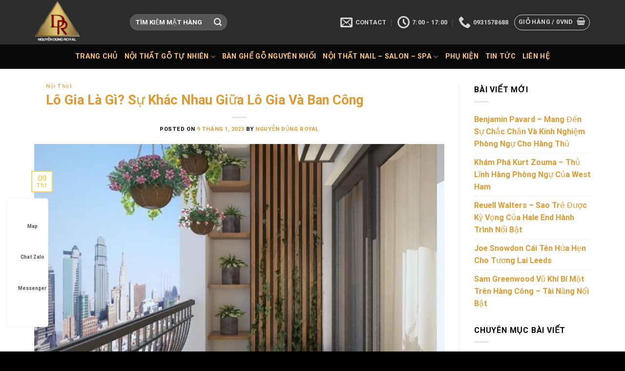

--- FILE ---
content_type: text/html; charset=UTF-8
request_url: https://nguyendungroyal.com/lo-gia-la-gi/
body_size: 33510
content:

<!DOCTYPE html>
<html lang="vi" class="loading-site no-js">
<head>
	<meta charset="UTF-8" />
	<link rel="profile" href="http://gmpg.org/xfn/11" />
	<link rel="pingback" href="https://nguyendungroyal.com/xmlrpc.php" />
<script async src="https://pagead2.googlesyndication.com/pagead/js/adsbygoogle.js?client=ca-pub-1711874888847259"
     crossorigin="anonymous"></script>
	<script>(function(html){html.className = html.className.replace(/\bno-js\b/,'js')})(document.documentElement);</script>
<meta name='robots' content='index, follow, max-image-preview:large, max-snippet:-1, max-video-preview:-1' />
<meta name="viewport" content="width=device-width, initial-scale=1, maximum-scale=1" />
	<!-- This site is optimized with the Yoast SEO Premium plugin v23.0 (Yoast SEO v23.0) - https://yoast.com/wordpress/plugins/seo/ -->
	<title>Lô gia là gì? Sự khác nhau giữa lô gia và ban công</title>
	<meta name="description" content="Trên đây, chúng tôi đã chia sẻ lô gia là gì cũng như cách phân biệt lô gia và ban công. Hy vọng qua bài viết bạn đã hiểu thêm về phần kết cấu này để có phương án thiết kế phù hợp cho không gian sống của mình." />
	<link rel="canonical" href="https://nguyendungroyal.com/lo-gia-la-gi/" />
	<meta property="og:locale" content="vi_VN" />
	<meta property="og:type" content="article" />
	<meta property="og:title" content="Lô gia là gì? Sự khác nhau giữa lô gia và ban công" />
	<meta property="og:description" content="Với những thông tin từ bài viết Lô gia là gì? Sự khác nhau giữa lô gia và ban công sẽ giúp bạn có nhiều thông tin thú vị." />
	<meta property="og:url" content="https://nguyendungroyal.com/lo-gia-la-gi/" />
	<meta property="og:site_name" content="Nguyễn Dũng Royal - Nội Thất Hoàng Gia, Nội Thất Salon Spa" />
	<meta property="article:published_time" content="2023-01-09T02:28:41+00:00" />
	<meta property="og:image" content="https://nguyendungroyal.com/wp-content/uploads/2022/11/ban-cong-chung-cu-dep-1600853425-710-width640height600.jpg" />
	<meta property="og:image:width" content="640" />
	<meta property="og:image:height" content="600" />
	<meta property="og:image:type" content="image/jpeg" />
	<meta name="author" content="Nguyễn Dũng Royal" />
	<meta name="twitter:card" content="summary_large_image" />
	<meta name="twitter:label1" content="Được viết bởi" />
	<meta name="twitter:data1" content="Nguyễn Dũng Royal" />
	<meta name="twitter:label2" content="Ước tính thời gian đọc" />
	<meta name="twitter:data2" content="8 phút" />
	<script type="application/ld+json" class="yoast-schema-graph">{"@context":"https://schema.org","@graph":[{"@type":"Article","@id":"https://nguyendungroyal.com/lo-gia-la-gi/#article","isPartOf":{"@id":"https://nguyendungroyal.com/lo-gia-la-gi/"},"author":{"name":"Nguyễn Dũng Royal","@id":"https://nguyendungroyal.com/#/schema/person/2604fdd7f0b9aa290c096119e9163b5a"},"headline":"Lô gia là gì? Sự khác nhau giữa lô gia và ban công","datePublished":"2023-01-09T02:28:41+00:00","dateModified":"2023-01-09T02:28:41+00:00","mainEntityOfPage":{"@id":"https://nguyendungroyal.com/lo-gia-la-gi/"},"wordCount":1677,"commentCount":0,"publisher":{"@id":"https://nguyendungroyal.com/#organization"},"image":{"@id":"https://nguyendungroyal.com/lo-gia-la-gi/#primaryimage"},"thumbnailUrl":"https://nguyendungroyal.com/wp-content/uploads/2022/11/ban-cong-chung-cu-dep-1600853425-710-width640height600.jpg","articleSection":["Nội Thất"],"inLanguage":"vi","potentialAction":[{"@type":"CommentAction","name":"Comment","target":["https://nguyendungroyal.com/lo-gia-la-gi/#respond"]}]},{"@type":"WebPage","@id":"https://nguyendungroyal.com/lo-gia-la-gi/","url":"https://nguyendungroyal.com/lo-gia-la-gi/","name":"Lô gia là gì? Sự khác nhau giữa lô gia và ban công","isPartOf":{"@id":"https://nguyendungroyal.com/#website"},"primaryImageOfPage":{"@id":"https://nguyendungroyal.com/lo-gia-la-gi/#primaryimage"},"image":{"@id":"https://nguyendungroyal.com/lo-gia-la-gi/#primaryimage"},"thumbnailUrl":"https://nguyendungroyal.com/wp-content/uploads/2022/11/ban-cong-chung-cu-dep-1600853425-710-width640height600.jpg","datePublished":"2023-01-09T02:28:41+00:00","dateModified":"2023-01-09T02:28:41+00:00","description":"Trên đây, chúng tôi đã chia sẻ lô gia là gì cũng như cách phân biệt lô gia và ban công. Hy vọng qua bài viết bạn đã hiểu thêm về phần kết cấu này để có phương án thiết kế phù hợp cho không gian sống của mình.","breadcrumb":{"@id":"https://nguyendungroyal.com/lo-gia-la-gi/#breadcrumb"},"inLanguage":"vi","potentialAction":[{"@type":"ReadAction","target":["https://nguyendungroyal.com/lo-gia-la-gi/"]}]},{"@type":"ImageObject","inLanguage":"vi","@id":"https://nguyendungroyal.com/lo-gia-la-gi/#primaryimage","url":"https://nguyendungroyal.com/wp-content/uploads/2022/11/ban-cong-chung-cu-dep-1600853425-710-width640height600.jpg","contentUrl":"https://nguyendungroyal.com/wp-content/uploads/2022/11/ban-cong-chung-cu-dep-1600853425-710-width640height600.jpg","width":640,"height":600,"caption":"Sự khách nhua giữa lô gia và ban công"},{"@type":"BreadcrumbList","@id":"https://nguyendungroyal.com/lo-gia-la-gi/#breadcrumb","itemListElement":[{"@type":"ListItem","position":1,"name":"Trang chủ","item":"https://nguyendungroyal.com/"},{"@type":"ListItem","position":2,"name":"Lô gia là gì? Sự khác nhau giữa lô gia và ban công"}]},{"@type":"WebSite","@id":"https://nguyendungroyal.com/#website","url":"https://nguyendungroyal.com/","name":"Nguyễn Dũng Royal - Nội Thất Hoàng Gia, Nội Thất Salon Spa","description":"","publisher":{"@id":"https://nguyendungroyal.com/#organization"},"potentialAction":[{"@type":"SearchAction","target":{"@type":"EntryPoint","urlTemplate":"https://nguyendungroyal.com/?s={search_term_string}"},"query-input":"required name=search_term_string"}],"inLanguage":"vi"},{"@type":"Organization","@id":"https://nguyendungroyal.com/#organization","name":"Nguyễn Dũng Royal","url":"https://nguyendungroyal.com/","logo":{"@type":"ImageObject","inLanguage":"vi","@id":"https://nguyendungroyal.com/#/schema/logo/image/","url":"https://nguyendungroyal.com/wp-content/uploads/2021/04/cropped-logo-nguyen-dung-royal.jpg","contentUrl":"https://nguyendungroyal.com/wp-content/uploads/2021/04/cropped-logo-nguyen-dung-royal.jpg","width":512,"height":512,"caption":"Nguyễn Dũng Royal"},"image":{"@id":"https://nguyendungroyal.com/#/schema/logo/image/"}},{"@type":"Person","@id":"https://nguyendungroyal.com/#/schema/person/2604fdd7f0b9aa290c096119e9163b5a","name":"Nguyễn Dũng Royal","image":{"@type":"ImageObject","inLanguage":"vi","@id":"https://nguyendungroyal.com/#/schema/person/image/","url":"https://secure.gravatar.com/avatar/5bf6c58b0f58fd22df5b8ace9ac8d419a6bb7e4f4dd1e9f617c334ab374167c8?s=96&d=mm&r=g","contentUrl":"https://secure.gravatar.com/avatar/5bf6c58b0f58fd22df5b8ace9ac8d419a6bb7e4f4dd1e9f617c334ab374167c8?s=96&d=mm&r=g","caption":"Nguyễn Dũng Royal"},"sameAs":["https://nguyendungroyal.com"]}]}</script>
	<!-- / Yoast SEO Premium plugin. -->


<link rel='dns-prefetch' href='//cdn.jsdelivr.net' />
<link rel='prefetch' href='https://nguyendungroyal.com/wp-content/themes/flatsome/assets/js/chunk.countup.js?ver=3.16.2' />
<link rel='prefetch' href='https://nguyendungroyal.com/wp-content/themes/flatsome/assets/js/chunk.sticky-sidebar.js?ver=3.16.2' />
<link rel='prefetch' href='https://nguyendungroyal.com/wp-content/themes/flatsome/assets/js/chunk.tooltips.js?ver=3.16.2' />
<link rel='prefetch' href='https://nguyendungroyal.com/wp-content/themes/flatsome/assets/js/chunk.vendors-popups.js?ver=3.16.2' />
<link rel='prefetch' href='https://nguyendungroyal.com/wp-content/themes/flatsome/assets/js/chunk.vendors-slider.js?ver=3.16.2' />
<link rel="alternate" type="application/rss+xml" title="Dòng thông tin Nguyễn Dũng Royal - Nội Thất Hoàng Gia, Nội Thất Salon Spa &raquo;" href="https://nguyendungroyal.com/feed/" />
<link rel="alternate" type="application/rss+xml" title="Nguyễn Dũng Royal - Nội Thất Hoàng Gia, Nội Thất Salon Spa &raquo; Dòng bình luận" href="https://nguyendungroyal.com/comments/feed/" />
<link rel="alternate" type="application/rss+xml" title="Nguyễn Dũng Royal - Nội Thất Hoàng Gia, Nội Thất Salon Spa &raquo; Lô gia là gì? Sự khác nhau giữa lô gia và ban công Dòng bình luận" href="https://nguyendungroyal.com/lo-gia-la-gi/feed/" />
<link rel="alternate" title="oNhúng (JSON)" type="application/json+oembed" href="https://nguyendungroyal.com/wp-json/oembed/1.0/embed?url=https%3A%2F%2Fnguyendungroyal.com%2Flo-gia-la-gi%2F" />
<link rel="alternate" title="oNhúng (XML)" type="text/xml+oembed" href="https://nguyendungroyal.com/wp-json/oembed/1.0/embed?url=https%3A%2F%2Fnguyendungroyal.com%2Flo-gia-la-gi%2F&#038;format=xml" />
<style id='wp-img-auto-sizes-contain-inline-css' type='text/css'>
img:is([sizes=auto i],[sizes^="auto," i]){contain-intrinsic-size:3000px 1500px}
/*# sourceURL=wp-img-auto-sizes-contain-inline-css */
</style>
<style id='wp-emoji-styles-inline-css' type='text/css'>

	img.wp-smiley, img.emoji {
		display: inline !important;
		border: none !important;
		box-shadow: none !important;
		height: 1em !important;
		width: 1em !important;
		margin: 0 0.07em !important;
		vertical-align: -0.1em !important;
		background: none !important;
		padding: 0 !important;
	}
/*# sourceURL=wp-emoji-styles-inline-css */
</style>
<style id='wp-block-library-inline-css' type='text/css'>
:root{--wp-block-synced-color:#7a00df;--wp-block-synced-color--rgb:122,0,223;--wp-bound-block-color:var(--wp-block-synced-color);--wp-editor-canvas-background:#ddd;--wp-admin-theme-color:#007cba;--wp-admin-theme-color--rgb:0,124,186;--wp-admin-theme-color-darker-10:#006ba1;--wp-admin-theme-color-darker-10--rgb:0,107,160.5;--wp-admin-theme-color-darker-20:#005a87;--wp-admin-theme-color-darker-20--rgb:0,90,135;--wp-admin-border-width-focus:2px}@media (min-resolution:192dpi){:root{--wp-admin-border-width-focus:1.5px}}.wp-element-button{cursor:pointer}:root .has-very-light-gray-background-color{background-color:#eee}:root .has-very-dark-gray-background-color{background-color:#313131}:root .has-very-light-gray-color{color:#eee}:root .has-very-dark-gray-color{color:#313131}:root .has-vivid-green-cyan-to-vivid-cyan-blue-gradient-background{background:linear-gradient(135deg,#00d084,#0693e3)}:root .has-purple-crush-gradient-background{background:linear-gradient(135deg,#34e2e4,#4721fb 50%,#ab1dfe)}:root .has-hazy-dawn-gradient-background{background:linear-gradient(135deg,#faaca8,#dad0ec)}:root .has-subdued-olive-gradient-background{background:linear-gradient(135deg,#fafae1,#67a671)}:root .has-atomic-cream-gradient-background{background:linear-gradient(135deg,#fdd79a,#004a59)}:root .has-nightshade-gradient-background{background:linear-gradient(135deg,#330968,#31cdcf)}:root .has-midnight-gradient-background{background:linear-gradient(135deg,#020381,#2874fc)}:root{--wp--preset--font-size--normal:16px;--wp--preset--font-size--huge:42px}.has-regular-font-size{font-size:1em}.has-larger-font-size{font-size:2.625em}.has-normal-font-size{font-size:var(--wp--preset--font-size--normal)}.has-huge-font-size{font-size:var(--wp--preset--font-size--huge)}.has-text-align-center{text-align:center}.has-text-align-left{text-align:left}.has-text-align-right{text-align:right}.has-fit-text{white-space:nowrap!important}#end-resizable-editor-section{display:none}.aligncenter{clear:both}.items-justified-left{justify-content:flex-start}.items-justified-center{justify-content:center}.items-justified-right{justify-content:flex-end}.items-justified-space-between{justify-content:space-between}.screen-reader-text{border:0;clip-path:inset(50%);height:1px;margin:-1px;overflow:hidden;padding:0;position:absolute;width:1px;word-wrap:normal!important}.screen-reader-text:focus{background-color:#ddd;clip-path:none;color:#444;display:block;font-size:1em;height:auto;left:5px;line-height:normal;padding:15px 23px 14px;text-decoration:none;top:5px;width:auto;z-index:100000}html :where(.has-border-color){border-style:solid}html :where([style*=border-top-color]){border-top-style:solid}html :where([style*=border-right-color]){border-right-style:solid}html :where([style*=border-bottom-color]){border-bottom-style:solid}html :where([style*=border-left-color]){border-left-style:solid}html :where([style*=border-width]){border-style:solid}html :where([style*=border-top-width]){border-top-style:solid}html :where([style*=border-right-width]){border-right-style:solid}html :where([style*=border-bottom-width]){border-bottom-style:solid}html :where([style*=border-left-width]){border-left-style:solid}html :where(img[class*=wp-image-]){height:auto;max-width:100%}:where(figure){margin:0 0 1em}html :where(.is-position-sticky){--wp-admin--admin-bar--position-offset:var(--wp-admin--admin-bar--height,0px)}@media screen and (max-width:600px){html :where(.is-position-sticky){--wp-admin--admin-bar--position-offset:0px}}

/*# sourceURL=wp-block-library-inline-css */
</style><link rel='stylesheet' id='wc-blocks-style-css' href='https://nguyendungroyal.com/wp-content/plugins/woocommerce/assets/client/blocks/wc-blocks.css?ver=wc-10.4.3' type='text/css' media='all' />
<style id='global-styles-inline-css' type='text/css'>
:root{--wp--preset--aspect-ratio--square: 1;--wp--preset--aspect-ratio--4-3: 4/3;--wp--preset--aspect-ratio--3-4: 3/4;--wp--preset--aspect-ratio--3-2: 3/2;--wp--preset--aspect-ratio--2-3: 2/3;--wp--preset--aspect-ratio--16-9: 16/9;--wp--preset--aspect-ratio--9-16: 9/16;--wp--preset--color--black: #000000;--wp--preset--color--cyan-bluish-gray: #abb8c3;--wp--preset--color--white: #ffffff;--wp--preset--color--pale-pink: #f78da7;--wp--preset--color--vivid-red: #cf2e2e;--wp--preset--color--luminous-vivid-orange: #ff6900;--wp--preset--color--luminous-vivid-amber: #fcb900;--wp--preset--color--light-green-cyan: #7bdcb5;--wp--preset--color--vivid-green-cyan: #00d084;--wp--preset--color--pale-cyan-blue: #8ed1fc;--wp--preset--color--vivid-cyan-blue: #0693e3;--wp--preset--color--vivid-purple: #9b51e0;--wp--preset--gradient--vivid-cyan-blue-to-vivid-purple: linear-gradient(135deg,rgb(6,147,227) 0%,rgb(155,81,224) 100%);--wp--preset--gradient--light-green-cyan-to-vivid-green-cyan: linear-gradient(135deg,rgb(122,220,180) 0%,rgb(0,208,130) 100%);--wp--preset--gradient--luminous-vivid-amber-to-luminous-vivid-orange: linear-gradient(135deg,rgb(252,185,0) 0%,rgb(255,105,0) 100%);--wp--preset--gradient--luminous-vivid-orange-to-vivid-red: linear-gradient(135deg,rgb(255,105,0) 0%,rgb(207,46,46) 100%);--wp--preset--gradient--very-light-gray-to-cyan-bluish-gray: linear-gradient(135deg,rgb(238,238,238) 0%,rgb(169,184,195) 100%);--wp--preset--gradient--cool-to-warm-spectrum: linear-gradient(135deg,rgb(74,234,220) 0%,rgb(151,120,209) 20%,rgb(207,42,186) 40%,rgb(238,44,130) 60%,rgb(251,105,98) 80%,rgb(254,248,76) 100%);--wp--preset--gradient--blush-light-purple: linear-gradient(135deg,rgb(255,206,236) 0%,rgb(152,150,240) 100%);--wp--preset--gradient--blush-bordeaux: linear-gradient(135deg,rgb(254,205,165) 0%,rgb(254,45,45) 50%,rgb(107,0,62) 100%);--wp--preset--gradient--luminous-dusk: linear-gradient(135deg,rgb(255,203,112) 0%,rgb(199,81,192) 50%,rgb(65,88,208) 100%);--wp--preset--gradient--pale-ocean: linear-gradient(135deg,rgb(255,245,203) 0%,rgb(182,227,212) 50%,rgb(51,167,181) 100%);--wp--preset--gradient--electric-grass: linear-gradient(135deg,rgb(202,248,128) 0%,rgb(113,206,126) 100%);--wp--preset--gradient--midnight: linear-gradient(135deg,rgb(2,3,129) 0%,rgb(40,116,252) 100%);--wp--preset--font-size--small: 13px;--wp--preset--font-size--medium: 20px;--wp--preset--font-size--large: 36px;--wp--preset--font-size--x-large: 42px;--wp--preset--spacing--20: 0.44rem;--wp--preset--spacing--30: 0.67rem;--wp--preset--spacing--40: 1rem;--wp--preset--spacing--50: 1.5rem;--wp--preset--spacing--60: 2.25rem;--wp--preset--spacing--70: 3.38rem;--wp--preset--spacing--80: 5.06rem;--wp--preset--shadow--natural: 6px 6px 9px rgba(0, 0, 0, 0.2);--wp--preset--shadow--deep: 12px 12px 50px rgba(0, 0, 0, 0.4);--wp--preset--shadow--sharp: 6px 6px 0px rgba(0, 0, 0, 0.2);--wp--preset--shadow--outlined: 6px 6px 0px -3px rgb(255, 255, 255), 6px 6px rgb(0, 0, 0);--wp--preset--shadow--crisp: 6px 6px 0px rgb(0, 0, 0);}:where(.is-layout-flex){gap: 0.5em;}:where(.is-layout-grid){gap: 0.5em;}body .is-layout-flex{display: flex;}.is-layout-flex{flex-wrap: wrap;align-items: center;}.is-layout-flex > :is(*, div){margin: 0;}body .is-layout-grid{display: grid;}.is-layout-grid > :is(*, div){margin: 0;}:where(.wp-block-columns.is-layout-flex){gap: 2em;}:where(.wp-block-columns.is-layout-grid){gap: 2em;}:where(.wp-block-post-template.is-layout-flex){gap: 1.25em;}:where(.wp-block-post-template.is-layout-grid){gap: 1.25em;}.has-black-color{color: var(--wp--preset--color--black) !important;}.has-cyan-bluish-gray-color{color: var(--wp--preset--color--cyan-bluish-gray) !important;}.has-white-color{color: var(--wp--preset--color--white) !important;}.has-pale-pink-color{color: var(--wp--preset--color--pale-pink) !important;}.has-vivid-red-color{color: var(--wp--preset--color--vivid-red) !important;}.has-luminous-vivid-orange-color{color: var(--wp--preset--color--luminous-vivid-orange) !important;}.has-luminous-vivid-amber-color{color: var(--wp--preset--color--luminous-vivid-amber) !important;}.has-light-green-cyan-color{color: var(--wp--preset--color--light-green-cyan) !important;}.has-vivid-green-cyan-color{color: var(--wp--preset--color--vivid-green-cyan) !important;}.has-pale-cyan-blue-color{color: var(--wp--preset--color--pale-cyan-blue) !important;}.has-vivid-cyan-blue-color{color: var(--wp--preset--color--vivid-cyan-blue) !important;}.has-vivid-purple-color{color: var(--wp--preset--color--vivid-purple) !important;}.has-black-background-color{background-color: var(--wp--preset--color--black) !important;}.has-cyan-bluish-gray-background-color{background-color: var(--wp--preset--color--cyan-bluish-gray) !important;}.has-white-background-color{background-color: var(--wp--preset--color--white) !important;}.has-pale-pink-background-color{background-color: var(--wp--preset--color--pale-pink) !important;}.has-vivid-red-background-color{background-color: var(--wp--preset--color--vivid-red) !important;}.has-luminous-vivid-orange-background-color{background-color: var(--wp--preset--color--luminous-vivid-orange) !important;}.has-luminous-vivid-amber-background-color{background-color: var(--wp--preset--color--luminous-vivid-amber) !important;}.has-light-green-cyan-background-color{background-color: var(--wp--preset--color--light-green-cyan) !important;}.has-vivid-green-cyan-background-color{background-color: var(--wp--preset--color--vivid-green-cyan) !important;}.has-pale-cyan-blue-background-color{background-color: var(--wp--preset--color--pale-cyan-blue) !important;}.has-vivid-cyan-blue-background-color{background-color: var(--wp--preset--color--vivid-cyan-blue) !important;}.has-vivid-purple-background-color{background-color: var(--wp--preset--color--vivid-purple) !important;}.has-black-border-color{border-color: var(--wp--preset--color--black) !important;}.has-cyan-bluish-gray-border-color{border-color: var(--wp--preset--color--cyan-bluish-gray) !important;}.has-white-border-color{border-color: var(--wp--preset--color--white) !important;}.has-pale-pink-border-color{border-color: var(--wp--preset--color--pale-pink) !important;}.has-vivid-red-border-color{border-color: var(--wp--preset--color--vivid-red) !important;}.has-luminous-vivid-orange-border-color{border-color: var(--wp--preset--color--luminous-vivid-orange) !important;}.has-luminous-vivid-amber-border-color{border-color: var(--wp--preset--color--luminous-vivid-amber) !important;}.has-light-green-cyan-border-color{border-color: var(--wp--preset--color--light-green-cyan) !important;}.has-vivid-green-cyan-border-color{border-color: var(--wp--preset--color--vivid-green-cyan) !important;}.has-pale-cyan-blue-border-color{border-color: var(--wp--preset--color--pale-cyan-blue) !important;}.has-vivid-cyan-blue-border-color{border-color: var(--wp--preset--color--vivid-cyan-blue) !important;}.has-vivid-purple-border-color{border-color: var(--wp--preset--color--vivid-purple) !important;}.has-vivid-cyan-blue-to-vivid-purple-gradient-background{background: var(--wp--preset--gradient--vivid-cyan-blue-to-vivid-purple) !important;}.has-light-green-cyan-to-vivid-green-cyan-gradient-background{background: var(--wp--preset--gradient--light-green-cyan-to-vivid-green-cyan) !important;}.has-luminous-vivid-amber-to-luminous-vivid-orange-gradient-background{background: var(--wp--preset--gradient--luminous-vivid-amber-to-luminous-vivid-orange) !important;}.has-luminous-vivid-orange-to-vivid-red-gradient-background{background: var(--wp--preset--gradient--luminous-vivid-orange-to-vivid-red) !important;}.has-very-light-gray-to-cyan-bluish-gray-gradient-background{background: var(--wp--preset--gradient--very-light-gray-to-cyan-bluish-gray) !important;}.has-cool-to-warm-spectrum-gradient-background{background: var(--wp--preset--gradient--cool-to-warm-spectrum) !important;}.has-blush-light-purple-gradient-background{background: var(--wp--preset--gradient--blush-light-purple) !important;}.has-blush-bordeaux-gradient-background{background: var(--wp--preset--gradient--blush-bordeaux) !important;}.has-luminous-dusk-gradient-background{background: var(--wp--preset--gradient--luminous-dusk) !important;}.has-pale-ocean-gradient-background{background: var(--wp--preset--gradient--pale-ocean) !important;}.has-electric-grass-gradient-background{background: var(--wp--preset--gradient--electric-grass) !important;}.has-midnight-gradient-background{background: var(--wp--preset--gradient--midnight) !important;}.has-small-font-size{font-size: var(--wp--preset--font-size--small) !important;}.has-medium-font-size{font-size: var(--wp--preset--font-size--medium) !important;}.has-large-font-size{font-size: var(--wp--preset--font-size--large) !important;}.has-x-large-font-size{font-size: var(--wp--preset--font-size--x-large) !important;}
/*# sourceURL=global-styles-inline-css */
</style>

<style id='classic-theme-styles-inline-css' type='text/css'>
/*! This file is auto-generated */
.wp-block-button__link{color:#fff;background-color:#32373c;border-radius:9999px;box-shadow:none;text-decoration:none;padding:calc(.667em + 2px) calc(1.333em + 2px);font-size:1.125em}.wp-block-file__button{background:#32373c;color:#fff;text-decoration:none}
/*# sourceURL=/wp-includes/css/classic-themes.min.css */
</style>
<link rel='stylesheet' id='contact-form-7-css' href='https://nguyendungroyal.com/wp-content/plugins/contact-form-7/includes/css/styles.css?ver=6.1.4' type='text/css' media='all' />
<link rel='stylesheet' id='nguyenlan-hotro-css' href='https://nguyendungroyal.com/wp-content/plugins/hotro/css/nguyenlan-hotro.css?ver=1.0.0' type='text/css' media='all' />
<style id='woocommerce-inline-inline-css' type='text/css'>
.woocommerce form .form-row .required { visibility: visible; }
/*# sourceURL=woocommerce-inline-inline-css */
</style>
<link rel='stylesheet' id='ez-toc-css' href='https://nguyendungroyal.com/wp-content/plugins/easy-table-of-contents/assets/css/screen.min.css?ver=6.9' type='text/css' media='all' />
<style id='ez-toc-inline-css' type='text/css'>
div#ez-toc-container p.ez-toc-title {font-size: 120%;}div#ez-toc-container p.ez-toc-title {font-weight: 500;}div#ez-toc-container ul li {font-size: 95%;}div#ez-toc-container nav ul ul li ul li {font-size: 90%!important;}div#ez-toc-container {width: 100%;}
/*# sourceURL=ez-toc-inline-css */
</style>
<link rel='stylesheet' id='woo-viet-provinces-style-css' href='https://nguyendungroyal.com/wp-content/plugins/woo-viet/assets/provinces.css?ver=6.9' type='text/css' media='all' />
<link rel='stylesheet' id='wpcd-style-css' href='https://nguyendungroyal.com/wp-content/plugins/wp-coupons-and-deals/assets/css/dist/style.min.css?ver=3.1.14' type='text/css' media='all' />
<style id='wpcd-style-inline-css' type='text/css'>
 .coupon-type { background-color: ; } .deal-type { background-color: ; } .wpcd-coupon { border-color: ; } 
/*# sourceURL=wpcd-style-inline-css */
</style>
<link rel='stylesheet' id='flatsome-main-css' href='https://nguyendungroyal.com/wp-content/themes/flatsome/assets/css/flatsome.css?ver=3.16.2' type='text/css' media='all' />
<style id='flatsome-main-inline-css' type='text/css'>
@font-face {
				font-family: "fl-icons";
				font-display: block;
				src: url(https://nguyendungroyal.com/wp-content/themes/flatsome/assets/css/icons/fl-icons.eot?v=3.16.2);
				src:
					url(https://nguyendungroyal.com/wp-content/themes/flatsome/assets/css/icons/fl-icons.eot#iefix?v=3.16.2) format("embedded-opentype"),
					url(https://nguyendungroyal.com/wp-content/themes/flatsome/assets/css/icons/fl-icons.woff2?v=3.16.2) format("woff2"),
					url(https://nguyendungroyal.com/wp-content/themes/flatsome/assets/css/icons/fl-icons.ttf?v=3.16.2) format("truetype"),
					url(https://nguyendungroyal.com/wp-content/themes/flatsome/assets/css/icons/fl-icons.woff?v=3.16.2) format("woff"),
					url(https://nguyendungroyal.com/wp-content/themes/flatsome/assets/css/icons/fl-icons.svg?v=3.16.2#fl-icons) format("svg");
			}
/*# sourceURL=flatsome-main-inline-css */
</style>
<link rel='stylesheet' id='flatsome-shop-css' href='https://nguyendungroyal.com/wp-content/themes/flatsome/assets/css/flatsome-shop.css?ver=3.16.2' type='text/css' media='all' />
<link rel='stylesheet' id='flatsome-style-css' href='https://nguyendungroyal.com/wp-content/themes/flatsome-child/style.css?ver=3.0' type='text/css' media='all' />
<script type="text/javascript" src="https://nguyendungroyal.com/wp-includes/js/jquery/jquery.min.js?ver=3.7.1" id="jquery-core-js"></script>
<script type="text/javascript" src="https://nguyendungroyal.com/wp-includes/js/jquery/jquery-migrate.min.js?ver=3.4.1" id="jquery-migrate-js"></script>
<script type="text/javascript" src="https://nguyendungroyal.com/wp-content/plugins/woocommerce/assets/js/jquery-blockui/jquery.blockUI.min.js?ver=2.7.0-wc.10.4.3" id="wc-jquery-blockui-js" defer="defer" data-wp-strategy="defer"></script>
<script type="text/javascript" id="wc-add-to-cart-js-extra">
/* <![CDATA[ */
var wc_add_to_cart_params = {"ajax_url":"/wp-admin/admin-ajax.php","wc_ajax_url":"/?wc-ajax=%%endpoint%%","i18n_view_cart":"Xem gi\u1ecf h\u00e0ng","cart_url":"https://nguyendungroyal.com/cart/","is_cart":"","cart_redirect_after_add":"no"};
//# sourceURL=wc-add-to-cart-js-extra
/* ]]> */
</script>
<script type="text/javascript" src="https://nguyendungroyal.com/wp-content/plugins/woocommerce/assets/js/frontend/add-to-cart.min.js?ver=10.4.3" id="wc-add-to-cart-js" defer="defer" data-wp-strategy="defer"></script>
<script type="text/javascript" src="https://nguyendungroyal.com/wp-content/plugins/woocommerce/assets/js/js-cookie/js.cookie.min.js?ver=2.1.4-wc.10.4.3" id="wc-js-cookie-js" defer="defer" data-wp-strategy="defer"></script>
<script type="text/javascript" id="woocommerce-js-extra">
/* <![CDATA[ */
var woocommerce_params = {"ajax_url":"/wp-admin/admin-ajax.php","wc_ajax_url":"/?wc-ajax=%%endpoint%%","i18n_password_show":"Hi\u1ec3n th\u1ecb m\u1eadt kh\u1ea9u","i18n_password_hide":"\u1ea8n m\u1eadt kh\u1ea9u"};
//# sourceURL=woocommerce-js-extra
/* ]]> */
</script>
<script type="text/javascript" src="https://nguyendungroyal.com/wp-content/plugins/woocommerce/assets/js/frontend/woocommerce.min.js?ver=10.4.3" id="woocommerce-js" defer="defer" data-wp-strategy="defer"></script>
<script type="text/javascript" id="wpcd-main-js-js-extra">
/* <![CDATA[ */
var wpcd_object = {"ajaxurl":"https://nguyendungroyal.com/wp-admin/admin-ajax.php","security":"6a038f8145"};
var wpcd_main_js = {"minutes":"ph\u00fat","seconds":"gi\u00e2y","hours":"gi\u1edd","day":"ng\u00e0y","week":"tu\u1ea7n","expired_text":"Khuy\u1ebfn m\u1ea1i n\u00e0y \u0111\u00e3 h\u1ebft h\u1ea1n!","word_count":"30","button_text":"Sao ch\u00e9p","after_copy":"\u0110\u00e3 sao ch\u00e9p","vote_success":"You have voted successfully!","vote_fail":"Voting failed!","vote_already":"You have voted already!"};
//# sourceURL=wpcd-main-js-js-extra
/* ]]> */
</script>
<script type="text/javascript" src="https://nguyendungroyal.com/wp-content/plugins/wp-coupons-and-deals/assets/js/main.js?ver=3.1.14" id="wpcd-main-js-js"></script>
<link rel="https://api.w.org/" href="https://nguyendungroyal.com/wp-json/" /><link rel="alternate" title="JSON" type="application/json" href="https://nguyendungroyal.com/wp-json/wp/v2/posts/8613" /><link rel="EditURI" type="application/rsd+xml" title="RSD" href="https://nguyendungroyal.com/xmlrpc.php?rsd" />
<meta name="generator" content="WordPress 6.9" />
<meta name="generator" content="WooCommerce 10.4.3" />
<link rel='shortlink' href='https://nguyendungroyal.com/?p=8613' />
<style>.ez-toc-container-direction {direction: ltr;}.ez-toc-counter ul{counter-reset: item;}.ez-toc-counter nav ul li a::before {content: counters(item, ".", decimal) ". ";display: inline-block;counter-increment: item;flex-grow: 0;flex-shrink: 0;margin-right: .2em; float: left;}.ez-toc-widget-direction {direction: ltr;}.ez-toc-widget-container ul{counter-reset: item;}.ez-toc-widget-container nav ul li a::before {content: counters(item, ".", decimal) ". ";display: inline-block;counter-increment: item;flex-grow: 0;flex-shrink: 0;margin-right: .2em; float: left;}</style><style>.bg{opacity: 0; transition: opacity 1s; -webkit-transition: opacity 1s;} .bg-loaded{opacity: 1;}</style><meta name="google-site-verification" content="VPPvbsHOvDrm9PAqvEAxu-cj0jAMThdwxG9KgUq7uss" />	<noscript><style>.woocommerce-product-gallery{ opacity: 1 !important; }</style></noscript>
	<link rel="icon" href="https://nguyendungroyal.com/wp-content/uploads/2021/04/cropped-logo-nguyen-dung-royal-32x32.jpg" sizes="32x32" />
<link rel="icon" href="https://nguyendungroyal.com/wp-content/uploads/2021/04/cropped-logo-nguyen-dung-royal-192x192.jpg" sizes="192x192" />
<link rel="apple-touch-icon" href="https://nguyendungroyal.com/wp-content/uploads/2021/04/cropped-logo-nguyen-dung-royal-180x180.jpg" />
<meta name="msapplication-TileImage" content="https://nguyendungroyal.com/wp-content/uploads/2021/04/cropped-logo-nguyen-dung-royal-270x270.jpg" />
<style id="custom-css" type="text/css">:root {--primary-color: #f2d46b;}.container-width, .full-width .ubermenu-nav, .container, .row{max-width: 1170px}.row.row-collapse{max-width: 1140px}.row.row-small{max-width: 1162.5px}.row.row-large{max-width: 1200px}.header-main{height: 91px}#logo img{max-height: 91px}#logo{width:166px;}.header-bottom{min-height: 10px}.header-top{min-height: 30px}.transparent .header-main{height: 30px}.transparent #logo img{max-height: 30px}.has-transparent + .page-title:first-of-type,.has-transparent + #main > .page-title,.has-transparent + #main > div > .page-title,.has-transparent + #main .page-header-wrapper:first-of-type .page-title{padding-top: 80px;}.header.show-on-scroll,.stuck .header-main{height:70px!important}.stuck #logo img{max-height: 70px!important}.header-bg-color {background-color: rgba(22,22,22,0.9)}.header-bottom {background-color: #0a0a0a}.top-bar-nav > li > a{line-height: 16px }.header-bottom-nav > li > a{line-height: 30px }@media (max-width: 549px) {.header-main{height: 70px}#logo img{max-height: 70px}}.nav-dropdown-has-arrow.nav-dropdown-has-border li.has-dropdown:before{border-bottom-color: #dd9933;}.nav .nav-dropdown{border-color: #dd9933 }.nav-dropdown{font-size:100%}.nav-dropdown-has-arrow li.has-dropdown:after{border-bottom-color: #ffffff;}.nav .nav-dropdown{background-color: #ffffff}.header-top{background-color:rgba(94,94,94,0.42)!important;}/* Color */.accordion-title.active, .has-icon-bg .icon .icon-inner,.logo a, .primary.is-underline, .primary.is-link, .badge-outline .badge-inner, .nav-outline > li.active> a,.nav-outline >li.active > a, .cart-icon strong,[data-color='primary'], .is-outline.primary{color: #f2d46b;}/* Color !important */[data-text-color="primary"]{color: #f2d46b!important;}/* Background Color */[data-text-bg="primary"]{background-color: #f2d46b;}/* Background */.scroll-to-bullets a,.featured-title, .label-new.menu-item > a:after, .nav-pagination > li > .current,.nav-pagination > li > span:hover,.nav-pagination > li > a:hover,.has-hover:hover .badge-outline .badge-inner,button[type="submit"], .button.wc-forward:not(.checkout):not(.checkout-button), .button.submit-button, .button.primary:not(.is-outline),.featured-table .title,.is-outline:hover, .has-icon:hover .icon-label,.nav-dropdown-bold .nav-column li > a:hover, .nav-dropdown.nav-dropdown-bold > li > a:hover, .nav-dropdown-bold.dark .nav-column li > a:hover, .nav-dropdown.nav-dropdown-bold.dark > li > a:hover, .header-vertical-menu__opener ,.is-outline:hover, .tagcloud a:hover,.grid-tools a, input[type='submit']:not(.is-form), .box-badge:hover .box-text, input.button.alt,.nav-box > li > a:hover,.nav-box > li.active > a,.nav-pills > li.active > a ,.current-dropdown .cart-icon strong, .cart-icon:hover strong, .nav-line-bottom > li > a:before, .nav-line-grow > li > a:before, .nav-line > li > a:before,.banner, .header-top, .slider-nav-circle .flickity-prev-next-button:hover svg, .slider-nav-circle .flickity-prev-next-button:hover .arrow, .primary.is-outline:hover, .button.primary:not(.is-outline), input[type='submit'].primary, input[type='submit'].primary, input[type='reset'].button, input[type='button'].primary, .badge-inner{background-color: #f2d46b;}/* Border */.nav-vertical.nav-tabs > li.active > a,.scroll-to-bullets a.active,.nav-pagination > li > .current,.nav-pagination > li > span:hover,.nav-pagination > li > a:hover,.has-hover:hover .badge-outline .badge-inner,.accordion-title.active,.featured-table,.is-outline:hover, .tagcloud a:hover,blockquote, .has-border, .cart-icon strong:after,.cart-icon strong,.blockUI:before, .processing:before,.loading-spin, .slider-nav-circle .flickity-prev-next-button:hover svg, .slider-nav-circle .flickity-prev-next-button:hover .arrow, .primary.is-outline:hover{border-color: #f2d46b}.nav-tabs > li.active > a{border-top-color: #f2d46b}.widget_shopping_cart_content .blockUI.blockOverlay:before { border-left-color: #f2d46b }.woocommerce-checkout-review-order .blockUI.blockOverlay:before { border-left-color: #f2d46b }/* Fill */.slider .flickity-prev-next-button:hover svg,.slider .flickity-prev-next-button:hover .arrow{fill: #f2d46b;}/* Focus */.primary:focus-visible, .submit-button:focus-visible, button[type="submit"]:focus-visible { outline-color: #f2d46b!important; }/* Background Color */[data-icon-label]:after, .secondary.is-underline:hover,.secondary.is-outline:hover,.icon-label,.button.secondary:not(.is-outline),.button.alt:not(.is-outline), .badge-inner.on-sale, .button.checkout, .single_add_to_cart_button, .current .breadcrumb-step{ background-color:#ececb6; }[data-text-bg="secondary"]{background-color: #ececb6;}/* Color */.secondary.is-underline,.secondary.is-link, .secondary.is-outline,.stars a.active, .star-rating:before, .woocommerce-page .star-rating:before,.star-rating span:before, .color-secondary{color: #ececb6}/* Color !important */[data-text-color="secondary"]{color: #ececb6!important;}/* Border */.secondary.is-outline:hover{border-color:#ececb6}/* Focus */.secondary:focus-visible, .alt:focus-visible { outline-color: #ececb6!important; }body{color: #000000}h1,h2,h3,h4,h5,h6,.heading-font{color: #dd9933;}body{font-size: 100%;}@media screen and (max-width: 549px){body{font-size: 100%;}}body{font-family: Roboto, sans-serif;}body {font-weight: 400;font-style: normal;}.nav > li > a {font-family: Roboto, sans-serif;}.mobile-sidebar-levels-2 .nav > li > ul > li > a {font-family: Roboto, sans-serif;}.nav > li > a,.mobile-sidebar-levels-2 .nav > li > ul > li > a {font-weight: 700;font-style: normal;}h1,h2,h3,h4,h5,h6,.heading-font, .off-canvas-center .nav-sidebar.nav-vertical > li > a{font-family: Roboto, sans-serif;}h1,h2,h3,h4,h5,h6,.heading-font,.banner h1,.banner h2 {font-weight: 400;font-style: normal;}.alt-font{font-family: Roboto, sans-serif;}.alt-font {font-weight: 400!important;font-style: normal!important;}.header:not(.transparent) .top-bar-nav > li > a {color: #000000;}.header:not(.transparent) .header-bottom-nav.nav > li > a{color: #fcc278;}.header:not(.transparent) .header-bottom-nav.nav > li > a:hover,.header:not(.transparent) .header-bottom-nav.nav > li.active > a,.header:not(.transparent) .header-bottom-nav.nav > li.current > a,.header:not(.transparent) .header-bottom-nav.nav > li > a.active,.header:not(.transparent) .header-bottom-nav.nav > li > a.current{color: #dd9933;}.header-bottom-nav.nav-line-bottom > li > a:before,.header-bottom-nav.nav-line-grow > li > a:before,.header-bottom-nav.nav-line > li > a:before,.header-bottom-nav.nav-box > li > a:hover,.header-bottom-nav.nav-box > li.active > a,.header-bottom-nav.nav-pills > li > a:hover,.header-bottom-nav.nav-pills > li.active > a{color:#FFF!important;background-color: #dd9933;}a{color: #dd9933;}.has-equal-box-heights .box-image {padding-top: 100%;}@media screen and (min-width: 550px){.products .box-vertical .box-image{min-width: 300px!important;width: 300px!important;}}.absolute-footer, html{background-color: #000000}.nav-vertical-fly-out > li + li {border-top-width: 1px; border-top-style: solid;}/* Custom CSS */.gioi-thieu-section {border-top: 2px solid #f5e29f}.header-block ul li a:hover{color:#f5e29f}.gioi-thieu-khoa-hoc{background: rgba(0,0,0,0.3); border-radius:4px; padding: 15px; margin-top:30px}.gioi-thieu-khoa-hoc h3{color:#f2d46c}.lam-the-nao .col, .dang-ky .col{padding-bottom:10px}.hinh-anh .gallery-col .lightbox-gallery .box-text {padding-bottom:0; padding-top:0}.button-dang-ky{position: fixed; left: 10px; bottom: 2%; z-index:9999 !important}.button-dang-ky img {max-width: 100px}.block-html-after-header{position: fixed !important;top: 40px !important;}h2{font-family: "Roboto Condensed", sans-serif;font-weight: normal;letter-spacing: 0;font-size: 25px;color: #f2d46c !important; font-weight:bold}.nav-dropdown.nav-dropdown-bold>li>a {margin: 0 10px;padding-left: 10px;border-radius: 10px;padding-right: 5px;color: black;}.box-text a:not(.button) {line-height: 1.3;margin-top: 0.1em;margin-bottom: 0.1em;font-weight: 700;}li {margin-bottom: 0.6em;margin-left: 20px;}h3{color: #a25400;font-size: 20px;font-weight:bold}.entry-content ul li, .entry-content ol li {text-align: justify;}.entry-content p:has(img) {text-align: center;}.entry-content .wp-caption {margin: 0 auto;}.entry-content p{text-align: justify;}/* Custom CSS Mobile */@media (max-width: 549px){img{width:100%}.button-dang-ky img{max-width:80px}.block-html-after-header{display:none}}.label-new.menu-item > a:after{content:"New";}.label-hot.menu-item > a:after{content:"Hot";}.label-sale.menu-item > a:after{content:"Sale";}.label-popular.menu-item > a:after{content:"Popular";}</style>		<style type="text/css" id="wp-custom-css">
			.entry-content img, .comment-content img, .widget img {
    height: auto;
}
h1, h2, h3, h4, h5, h6 {
       text-transform: capitalize;
	     text-align: left!important;
}
.entry-content table{
	display: block;
        overflow-x: auto;
        width: 100% !important;
}
.entry-content p{
text-align: justify;
}
.entry-content p:has(img) {
    text-align: center;
}
.entry-content .wp-caption {
    margin: 0 auto;
}
.entry-content div:has(img) {
    text-align: center;
}
.ez-toc-title-container {
   text-align: left!important;
}		</style>
		<style id="kirki-inline-styles">/* cyrillic-ext */
@font-face {
  font-family: 'Roboto';
  font-style: normal;
  font-weight: 400;
  font-stretch: normal;
  font-display: swap;
  src: url(https://nguyendungroyal.com/wp-content/fonts/roboto/font) format('woff');
  unicode-range: U+0460-052F, U+1C80-1C8A, U+20B4, U+2DE0-2DFF, U+A640-A69F, U+FE2E-FE2F;
}
/* cyrillic */
@font-face {
  font-family: 'Roboto';
  font-style: normal;
  font-weight: 400;
  font-stretch: normal;
  font-display: swap;
  src: url(https://nguyendungroyal.com/wp-content/fonts/roboto/font) format('woff');
  unicode-range: U+0301, U+0400-045F, U+0490-0491, U+04B0-04B1, U+2116;
}
/* greek-ext */
@font-face {
  font-family: 'Roboto';
  font-style: normal;
  font-weight: 400;
  font-stretch: normal;
  font-display: swap;
  src: url(https://nguyendungroyal.com/wp-content/fonts/roboto/font) format('woff');
  unicode-range: U+1F00-1FFF;
}
/* greek */
@font-face {
  font-family: 'Roboto';
  font-style: normal;
  font-weight: 400;
  font-stretch: normal;
  font-display: swap;
  src: url(https://nguyendungroyal.com/wp-content/fonts/roboto/font) format('woff');
  unicode-range: U+0370-0377, U+037A-037F, U+0384-038A, U+038C, U+038E-03A1, U+03A3-03FF;
}
/* math */
@font-face {
  font-family: 'Roboto';
  font-style: normal;
  font-weight: 400;
  font-stretch: normal;
  font-display: swap;
  src: url(https://nguyendungroyal.com/wp-content/fonts/roboto/font) format('woff');
  unicode-range: U+0302-0303, U+0305, U+0307-0308, U+0310, U+0312, U+0315, U+031A, U+0326-0327, U+032C, U+032F-0330, U+0332-0333, U+0338, U+033A, U+0346, U+034D, U+0391-03A1, U+03A3-03A9, U+03B1-03C9, U+03D1, U+03D5-03D6, U+03F0-03F1, U+03F4-03F5, U+2016-2017, U+2034-2038, U+203C, U+2040, U+2043, U+2047, U+2050, U+2057, U+205F, U+2070-2071, U+2074-208E, U+2090-209C, U+20D0-20DC, U+20E1, U+20E5-20EF, U+2100-2112, U+2114-2115, U+2117-2121, U+2123-214F, U+2190, U+2192, U+2194-21AE, U+21B0-21E5, U+21F1-21F2, U+21F4-2211, U+2213-2214, U+2216-22FF, U+2308-230B, U+2310, U+2319, U+231C-2321, U+2336-237A, U+237C, U+2395, U+239B-23B7, U+23D0, U+23DC-23E1, U+2474-2475, U+25AF, U+25B3, U+25B7, U+25BD, U+25C1, U+25CA, U+25CC, U+25FB, U+266D-266F, U+27C0-27FF, U+2900-2AFF, U+2B0E-2B11, U+2B30-2B4C, U+2BFE, U+3030, U+FF5B, U+FF5D, U+1D400-1D7FF, U+1EE00-1EEFF;
}
/* symbols */
@font-face {
  font-family: 'Roboto';
  font-style: normal;
  font-weight: 400;
  font-stretch: normal;
  font-display: swap;
  src: url(https://nguyendungroyal.com/wp-content/fonts/roboto/font) format('woff');
  unicode-range: U+0001-000C, U+000E-001F, U+007F-009F, U+20DD-20E0, U+20E2-20E4, U+2150-218F, U+2190, U+2192, U+2194-2199, U+21AF, U+21E6-21F0, U+21F3, U+2218-2219, U+2299, U+22C4-22C6, U+2300-243F, U+2440-244A, U+2460-24FF, U+25A0-27BF, U+2800-28FF, U+2921-2922, U+2981, U+29BF, U+29EB, U+2B00-2BFF, U+4DC0-4DFF, U+FFF9-FFFB, U+10140-1018E, U+10190-1019C, U+101A0, U+101D0-101FD, U+102E0-102FB, U+10E60-10E7E, U+1D2C0-1D2D3, U+1D2E0-1D37F, U+1F000-1F0FF, U+1F100-1F1AD, U+1F1E6-1F1FF, U+1F30D-1F30F, U+1F315, U+1F31C, U+1F31E, U+1F320-1F32C, U+1F336, U+1F378, U+1F37D, U+1F382, U+1F393-1F39F, U+1F3A7-1F3A8, U+1F3AC-1F3AF, U+1F3C2, U+1F3C4-1F3C6, U+1F3CA-1F3CE, U+1F3D4-1F3E0, U+1F3ED, U+1F3F1-1F3F3, U+1F3F5-1F3F7, U+1F408, U+1F415, U+1F41F, U+1F426, U+1F43F, U+1F441-1F442, U+1F444, U+1F446-1F449, U+1F44C-1F44E, U+1F453, U+1F46A, U+1F47D, U+1F4A3, U+1F4B0, U+1F4B3, U+1F4B9, U+1F4BB, U+1F4BF, U+1F4C8-1F4CB, U+1F4D6, U+1F4DA, U+1F4DF, U+1F4E3-1F4E6, U+1F4EA-1F4ED, U+1F4F7, U+1F4F9-1F4FB, U+1F4FD-1F4FE, U+1F503, U+1F507-1F50B, U+1F50D, U+1F512-1F513, U+1F53E-1F54A, U+1F54F-1F5FA, U+1F610, U+1F650-1F67F, U+1F687, U+1F68D, U+1F691, U+1F694, U+1F698, U+1F6AD, U+1F6B2, U+1F6B9-1F6BA, U+1F6BC, U+1F6C6-1F6CF, U+1F6D3-1F6D7, U+1F6E0-1F6EA, U+1F6F0-1F6F3, U+1F6F7-1F6FC, U+1F700-1F7FF, U+1F800-1F80B, U+1F810-1F847, U+1F850-1F859, U+1F860-1F887, U+1F890-1F8AD, U+1F8B0-1F8BB, U+1F8C0-1F8C1, U+1F900-1F90B, U+1F93B, U+1F946, U+1F984, U+1F996, U+1F9E9, U+1FA00-1FA6F, U+1FA70-1FA7C, U+1FA80-1FA89, U+1FA8F-1FAC6, U+1FACE-1FADC, U+1FADF-1FAE9, U+1FAF0-1FAF8, U+1FB00-1FBFF;
}
/* vietnamese */
@font-face {
  font-family: 'Roboto';
  font-style: normal;
  font-weight: 400;
  font-stretch: normal;
  font-display: swap;
  src: url(https://nguyendungroyal.com/wp-content/fonts/roboto/font) format('woff');
  unicode-range: U+0102-0103, U+0110-0111, U+0128-0129, U+0168-0169, U+01A0-01A1, U+01AF-01B0, U+0300-0301, U+0303-0304, U+0308-0309, U+0323, U+0329, U+1EA0-1EF9, U+20AB;
}
/* latin-ext */
@font-face {
  font-family: 'Roboto';
  font-style: normal;
  font-weight: 400;
  font-stretch: normal;
  font-display: swap;
  src: url(https://nguyendungroyal.com/wp-content/fonts/roboto/font) format('woff');
  unicode-range: U+0100-02BA, U+02BD-02C5, U+02C7-02CC, U+02CE-02D7, U+02DD-02FF, U+0304, U+0308, U+0329, U+1D00-1DBF, U+1E00-1E9F, U+1EF2-1EFF, U+2020, U+20A0-20AB, U+20AD-20C0, U+2113, U+2C60-2C7F, U+A720-A7FF;
}
/* latin */
@font-face {
  font-family: 'Roboto';
  font-style: normal;
  font-weight: 400;
  font-stretch: normal;
  font-display: swap;
  src: url(https://nguyendungroyal.com/wp-content/fonts/roboto/font) format('woff');
  unicode-range: U+0000-00FF, U+0131, U+0152-0153, U+02BB-02BC, U+02C6, U+02DA, U+02DC, U+0304, U+0308, U+0329, U+2000-206F, U+20AC, U+2122, U+2191, U+2193, U+2212, U+2215, U+FEFF, U+FFFD;
}
/* cyrillic-ext */
@font-face {
  font-family: 'Roboto';
  font-style: normal;
  font-weight: 700;
  font-stretch: normal;
  font-display: swap;
  src: url(https://nguyendungroyal.com/wp-content/fonts/roboto/font) format('woff');
  unicode-range: U+0460-052F, U+1C80-1C8A, U+20B4, U+2DE0-2DFF, U+A640-A69F, U+FE2E-FE2F;
}
/* cyrillic */
@font-face {
  font-family: 'Roboto';
  font-style: normal;
  font-weight: 700;
  font-stretch: normal;
  font-display: swap;
  src: url(https://nguyendungroyal.com/wp-content/fonts/roboto/font) format('woff');
  unicode-range: U+0301, U+0400-045F, U+0490-0491, U+04B0-04B1, U+2116;
}
/* greek-ext */
@font-face {
  font-family: 'Roboto';
  font-style: normal;
  font-weight: 700;
  font-stretch: normal;
  font-display: swap;
  src: url(https://nguyendungroyal.com/wp-content/fonts/roboto/font) format('woff');
  unicode-range: U+1F00-1FFF;
}
/* greek */
@font-face {
  font-family: 'Roboto';
  font-style: normal;
  font-weight: 700;
  font-stretch: normal;
  font-display: swap;
  src: url(https://nguyendungroyal.com/wp-content/fonts/roboto/font) format('woff');
  unicode-range: U+0370-0377, U+037A-037F, U+0384-038A, U+038C, U+038E-03A1, U+03A3-03FF;
}
/* math */
@font-face {
  font-family: 'Roboto';
  font-style: normal;
  font-weight: 700;
  font-stretch: normal;
  font-display: swap;
  src: url(https://nguyendungroyal.com/wp-content/fonts/roboto/font) format('woff');
  unicode-range: U+0302-0303, U+0305, U+0307-0308, U+0310, U+0312, U+0315, U+031A, U+0326-0327, U+032C, U+032F-0330, U+0332-0333, U+0338, U+033A, U+0346, U+034D, U+0391-03A1, U+03A3-03A9, U+03B1-03C9, U+03D1, U+03D5-03D6, U+03F0-03F1, U+03F4-03F5, U+2016-2017, U+2034-2038, U+203C, U+2040, U+2043, U+2047, U+2050, U+2057, U+205F, U+2070-2071, U+2074-208E, U+2090-209C, U+20D0-20DC, U+20E1, U+20E5-20EF, U+2100-2112, U+2114-2115, U+2117-2121, U+2123-214F, U+2190, U+2192, U+2194-21AE, U+21B0-21E5, U+21F1-21F2, U+21F4-2211, U+2213-2214, U+2216-22FF, U+2308-230B, U+2310, U+2319, U+231C-2321, U+2336-237A, U+237C, U+2395, U+239B-23B7, U+23D0, U+23DC-23E1, U+2474-2475, U+25AF, U+25B3, U+25B7, U+25BD, U+25C1, U+25CA, U+25CC, U+25FB, U+266D-266F, U+27C0-27FF, U+2900-2AFF, U+2B0E-2B11, U+2B30-2B4C, U+2BFE, U+3030, U+FF5B, U+FF5D, U+1D400-1D7FF, U+1EE00-1EEFF;
}
/* symbols */
@font-face {
  font-family: 'Roboto';
  font-style: normal;
  font-weight: 700;
  font-stretch: normal;
  font-display: swap;
  src: url(https://nguyendungroyal.com/wp-content/fonts/roboto/font) format('woff');
  unicode-range: U+0001-000C, U+000E-001F, U+007F-009F, U+20DD-20E0, U+20E2-20E4, U+2150-218F, U+2190, U+2192, U+2194-2199, U+21AF, U+21E6-21F0, U+21F3, U+2218-2219, U+2299, U+22C4-22C6, U+2300-243F, U+2440-244A, U+2460-24FF, U+25A0-27BF, U+2800-28FF, U+2921-2922, U+2981, U+29BF, U+29EB, U+2B00-2BFF, U+4DC0-4DFF, U+FFF9-FFFB, U+10140-1018E, U+10190-1019C, U+101A0, U+101D0-101FD, U+102E0-102FB, U+10E60-10E7E, U+1D2C0-1D2D3, U+1D2E0-1D37F, U+1F000-1F0FF, U+1F100-1F1AD, U+1F1E6-1F1FF, U+1F30D-1F30F, U+1F315, U+1F31C, U+1F31E, U+1F320-1F32C, U+1F336, U+1F378, U+1F37D, U+1F382, U+1F393-1F39F, U+1F3A7-1F3A8, U+1F3AC-1F3AF, U+1F3C2, U+1F3C4-1F3C6, U+1F3CA-1F3CE, U+1F3D4-1F3E0, U+1F3ED, U+1F3F1-1F3F3, U+1F3F5-1F3F7, U+1F408, U+1F415, U+1F41F, U+1F426, U+1F43F, U+1F441-1F442, U+1F444, U+1F446-1F449, U+1F44C-1F44E, U+1F453, U+1F46A, U+1F47D, U+1F4A3, U+1F4B0, U+1F4B3, U+1F4B9, U+1F4BB, U+1F4BF, U+1F4C8-1F4CB, U+1F4D6, U+1F4DA, U+1F4DF, U+1F4E3-1F4E6, U+1F4EA-1F4ED, U+1F4F7, U+1F4F9-1F4FB, U+1F4FD-1F4FE, U+1F503, U+1F507-1F50B, U+1F50D, U+1F512-1F513, U+1F53E-1F54A, U+1F54F-1F5FA, U+1F610, U+1F650-1F67F, U+1F687, U+1F68D, U+1F691, U+1F694, U+1F698, U+1F6AD, U+1F6B2, U+1F6B9-1F6BA, U+1F6BC, U+1F6C6-1F6CF, U+1F6D3-1F6D7, U+1F6E0-1F6EA, U+1F6F0-1F6F3, U+1F6F7-1F6FC, U+1F700-1F7FF, U+1F800-1F80B, U+1F810-1F847, U+1F850-1F859, U+1F860-1F887, U+1F890-1F8AD, U+1F8B0-1F8BB, U+1F8C0-1F8C1, U+1F900-1F90B, U+1F93B, U+1F946, U+1F984, U+1F996, U+1F9E9, U+1FA00-1FA6F, U+1FA70-1FA7C, U+1FA80-1FA89, U+1FA8F-1FAC6, U+1FACE-1FADC, U+1FADF-1FAE9, U+1FAF0-1FAF8, U+1FB00-1FBFF;
}
/* vietnamese */
@font-face {
  font-family: 'Roboto';
  font-style: normal;
  font-weight: 700;
  font-stretch: normal;
  font-display: swap;
  src: url(https://nguyendungroyal.com/wp-content/fonts/roboto/font) format('woff');
  unicode-range: U+0102-0103, U+0110-0111, U+0128-0129, U+0168-0169, U+01A0-01A1, U+01AF-01B0, U+0300-0301, U+0303-0304, U+0308-0309, U+0323, U+0329, U+1EA0-1EF9, U+20AB;
}
/* latin-ext */
@font-face {
  font-family: 'Roboto';
  font-style: normal;
  font-weight: 700;
  font-stretch: normal;
  font-display: swap;
  src: url(https://nguyendungroyal.com/wp-content/fonts/roboto/font) format('woff');
  unicode-range: U+0100-02BA, U+02BD-02C5, U+02C7-02CC, U+02CE-02D7, U+02DD-02FF, U+0304, U+0308, U+0329, U+1D00-1DBF, U+1E00-1E9F, U+1EF2-1EFF, U+2020, U+20A0-20AB, U+20AD-20C0, U+2113, U+2C60-2C7F, U+A720-A7FF;
}
/* latin */
@font-face {
  font-family: 'Roboto';
  font-style: normal;
  font-weight: 700;
  font-stretch: normal;
  font-display: swap;
  src: url(https://nguyendungroyal.com/wp-content/fonts/roboto/font) format('woff');
  unicode-range: U+0000-00FF, U+0131, U+0152-0153, U+02BB-02BC, U+02C6, U+02DA, U+02DC, U+0304, U+0308, U+0329, U+2000-206F, U+20AC, U+2122, U+2191, U+2193, U+2212, U+2215, U+FEFF, U+FFFD;
}</style></head>

<body class="wp-singular post-template-default single single-post postid-8613 single-format-standard wp-theme-flatsome wp-child-theme-flatsome-child theme-flatsome woocommerce-no-js lightbox nav-dropdown-has-arrow nav-dropdown-has-shadow nav-dropdown-has-border">


<a class="skip-link screen-reader-text" href="#main">Skip to content</a>

<div id="wrapper">

	
	<header id="header" class="header has-sticky sticky-jump">
		<div class="header-wrapper">
			<div id="masthead" class="header-main nav-dark">
      <div class="header-inner flex-row container logo-left medium-logo-center" role="navigation">

          <!-- Logo -->
          <div id="logo" class="flex-col logo">
            
<!-- Header logo -->
<a href="https://nguyendungroyal.com/" title="Nguyễn Dũng Royal &#8211; Nội Thất Hoàng Gia, Nội Thất Salon Spa" rel="home">
		<img width="200" height="194" src="https://nguyendungroyal.com/wp-content/uploads/2021/04/Logo-1.2-1.png" class="header_logo header-logo" alt="Nguyễn Dũng Royal &#8211; Nội Thất Hoàng Gia, Nội Thất Salon Spa"/><img  width="166" height="91" src="https://nguyendungroyal.com/wp-content/uploads/2021/04/Logo-1.2-1.png" class="header-logo-dark" alt="Nguyễn Dũng Royal &#8211; Nội Thất Hoàng Gia, Nội Thất Salon Spa"/></a>
          </div>

          <!-- Mobile Left Elements -->
          <div class="flex-col show-for-medium flex-left">
            <ul class="mobile-nav nav nav-left ">
              <li class="nav-icon has-icon">
  		<a href="#" data-open="#main-menu" data-pos="left" data-bg="main-menu-overlay" data-color="" class="is-small" aria-label="Menu" aria-controls="main-menu" aria-expanded="false">

		  <i class="icon-menu" ></i>
		  		</a>
	</li>
            </ul>
          </div>

          <!-- Left Elements -->
          <div class="flex-col hide-for-medium flex-left
            flex-grow">
            <ul class="header-nav header-nav-main nav nav-left  nav-spacing-small nav-uppercase" >
              <li class="header-search-form search-form html relative has-icon">
	<div class="header-search-form-wrapper">
		<div class="searchform-wrapper ux-search-box relative form-flat is-normal"><form role="search" method="get" class="searchform" action="https://nguyendungroyal.com/">
	<div class="flex-row relative">
						<div class="flex-col flex-grow">
			<label class="screen-reader-text" for="woocommerce-product-search-field-0">Tìm kiếm:</label>
			<input type="search" id="woocommerce-product-search-field-0" class="search-field mb-0" placeholder="TÌM KIẾM MẶT HÀNG" value="" name="s" />
			<input type="hidden" name="post_type" value="product" />
					</div>
		<div class="flex-col">
			<button type="submit" value="Tìm kiếm" class="ux-search-submit submit-button secondary button  icon mb-0" aria-label="Submit">
				<i class="icon-search" ></i>			</button>
		</div>
	</div>
	<div class="live-search-results text-left z-top"></div>
</form>
</div>	</div>
</li>
            </ul>
          </div>

          <!-- Right Elements -->
          <div class="flex-col hide-for-medium flex-right">
            <ul class="header-nav header-nav-main nav nav-right  nav-spacing-small nav-uppercase">
              <li class="header-contact-wrapper">
		<ul id="header-contact" class="nav nav-divided nav-uppercase header-contact">
		
						<li class="">
			  <a href="mailto:Nguyendungdecor@gmail.com" class="tooltip" title="Nguyendungdecor@gmail.com">
				  <i class="icon-envelop" style="font-size:25px;" ></i>			       <span>
			       	Contact			       </span>
			  </a>
			</li>
			
						<li class="">
			  <a class="tooltip" title="7:00 - 17:00 ">
			  	   <i class="icon-clock" style="font-size:25px;" ></i>			        <span>7:00 - 17:00</span>
			  </a>
			 </li>
			
						<li class="">
			  <a href="tel:0931578688" class="tooltip" title="0931578688">
			     <i class="icon-phone" style="font-size:25px;" ></i>			      <span>0931578688</span>
			  </a>
			</li>
				</ul>
</li>
<li class="cart-item has-icon has-dropdown">
<div class="header-button">
<a href="https://nguyendungroyal.com/cart/" title="Giỏ hàng" class="header-cart-link icon button circle is-outline is-small">


<span class="header-cart-title">
   Giỏ hàng   /      <span class="cart-price"><span class="woocommerce-Price-amount amount"><bdi>0<span class="woocommerce-Price-currencySymbol">VND</span></bdi></span></span>
  </span>

    <i class="icon-shopping-basket"
    data-icon-label="0">
  </i>
  </a>
</div>
 <ul class="nav-dropdown nav-dropdown-bold dropdown-uppercase">
    <li class="html widget_shopping_cart">
      <div class="widget_shopping_cart_content">
        

	<p class="woocommerce-mini-cart__empty-message">Chưa có sản phẩm trong giỏ hàng.</p>


      </div>
    </li>
     </ul>

</li>
            </ul>
          </div>

          <!-- Mobile Right Elements -->
          <div class="flex-col show-for-medium flex-right">
            <ul class="mobile-nav nav nav-right ">
              <li class="cart-item has-icon">

<div class="header-button">      <a href="https://nguyendungroyal.com/cart/" class="header-cart-link off-canvas-toggle nav-top-link icon button circle is-outline is-small" data-open="#cart-popup" data-class="off-canvas-cart" title="Giỏ hàng" data-pos="right">
  
    <i class="icon-shopping-basket"
    data-icon-label="0">
  </i>
  </a>
</div>

  <!-- Cart Sidebar Popup -->
  <div id="cart-popup" class="mfp-hide widget_shopping_cart">
  <div class="cart-popup-inner inner-padding">
      <div class="cart-popup-title text-center">
          <h4 class="uppercase">Giỏ hàng</h4>
          <div class="is-divider"></div>
      </div>
      <div class="widget_shopping_cart_content">
          

	<p class="woocommerce-mini-cart__empty-message">Chưa có sản phẩm trong giỏ hàng.</p>


      </div>
             <div class="cart-sidebar-content relative"></div>  </div>
  </div>

</li>
            </ul>
          </div>

      </div>

            <div class="container"><div class="top-divider full-width"></div></div>
      </div>
<div id="wide-nav" class="header-bottom wide-nav nav-dark flex-has-center hide-for-medium">
    <div class="flex-row container">

            
                        <div class="flex-col hide-for-medium flex-center">
                <ul class="nav header-nav header-bottom-nav nav-center  nav-size-medium nav-uppercase">
                    <li id="menu-item-5555" class="menu-item menu-item-type-custom menu-item-object-custom menu-item-home menu-item-5555 menu-item-design-default"><a href="https://nguyendungroyal.com/" class="nav-top-link">Trang Chủ</a></li>
<li id="menu-item-5619" class="menu-item menu-item-type-custom menu-item-object-custom menu-item-has-children menu-item-5619 menu-item-design-default has-dropdown"><a href="https://nguyendungroyal.com/ban-ghe-go-phong-khach" class="nav-top-link" aria-expanded="false" aria-haspopup="menu">Nội Thất Gỗ Tự Nhiên<i class="icon-angle-down" ></i></a>
<ul class="sub-menu nav-dropdown nav-dropdown-bold dropdown-uppercase">
	<li id="menu-item-5623" class="menu-item menu-item-type-custom menu-item-object-custom menu-item-5623"><a href="https://nguyendungroyal.com/ban-ghe-go-phong-khach">Bàn Ghế Gỗ Phòng Khách</a></li>
	<li id="menu-item-5629" class="menu-item menu-item-type-custom menu-item-object-custom menu-item-5629"><a href="https://nguyendungroyal.com/ban-lam-viec-go-tu-nhien">Bàn Làm Việc Gỗ Tự Nhiên</a></li>
	<li id="menu-item-5625" class="menu-item menu-item-type-custom menu-item-object-custom menu-item-5625"><a href="https://nguyendungroyal.com/bo-ban-an">Bộ Bàn Ăn Gỗ Tự Nhiên</a></li>
	<li id="menu-item-5630" class="menu-item menu-item-type-custom menu-item-object-custom menu-item-5630"><a href="https://nguyendungroyal.com/ghe-go-don">Ghế Gỗ Tự Nhiên Cao Cấp</a></li>
	<li id="menu-item-5626" class="menu-item menu-item-type-custom menu-item-object-custom menu-item-5626"><a href="https://nguyendungroyal.com/giuong-ngu-go-tu-nhien">Giường Ngủ Gỗ Tự Nhiên</a></li>
	<li id="menu-item-24796" class="menu-item menu-item-type-taxonomy menu-item-object-product_cat menu-item-24796"><a href="https://nguyendungroyal.com/danh-muc/khung-guong-va-ban-trang-diem/">Khung Gương Và Bàn Trang Điểm</a></li>
	<li id="menu-item-5628" class="menu-item menu-item-type-custom menu-item-object-custom menu-item-5628"><a href="https://nguyendungroyal.com/tu-quan-ao-go-tu-nhien">Tủ Quần Áo Gỗ Tự Nhiên</a></li>
	<li id="menu-item-24798" class="menu-item menu-item-type-taxonomy menu-item-object-product_cat menu-item-24798"><a href="https://nguyendungroyal.com/danh-muc/noi-that-phong-tho/">Nội Thất Phòng Thờ</a></li>
	<li id="menu-item-5624" class="menu-item menu-item-type-custom menu-item-object-custom menu-item-5624"><a href="https://nguyendungroyal.com/luc-binh-go">Lục Bình Gỗ Trang Trí</a></li>
	<li id="menu-item-5644" class="menu-item menu-item-type-custom menu-item-object-custom menu-item-5644"><a href="https://nguyendungroyal.com/phu-kien-go">Phụ Kiện Gỗ</a></li>
	<li id="menu-item-5646" class="menu-item menu-item-type-custom menu-item-object-custom menu-item-5646"><a href="https://nguyendungroyal.com/hang-thanh-ly">Hàng Thanh Lý</a></li>
</ul>
</li>
<li id="menu-item-5620" class="menu-item menu-item-type-custom menu-item-object-custom menu-item-5620 menu-item-design-default"><a href="https://nguyendungroyal.com/ban-ghe-go-nguyen-khoi" class="nav-top-link">Bàn Ghế Gỗ Nguyên Khối</a></li>
<li id="menu-item-5621" class="menu-item menu-item-type-custom menu-item-object-custom menu-item-has-children menu-item-5621 menu-item-design-default has-dropdown"><a href="https://nguyendungroyal.com/ghe-cat-toc" class="nav-top-link" aria-expanded="false" aria-haspopup="menu">Nội Thất Nail &#8211; Salon &#8211; Spa<i class="icon-angle-down" ></i></a>
<ul class="sub-menu nav-dropdown nav-dropdown-bold dropdown-uppercase">
	<li id="menu-item-5633" class="menu-item menu-item-type-custom menu-item-object-custom menu-item-5633"><a href="https://nguyendungroyal.com/ghe-cat-toc">Ghế Cắt Tóc</a></li>
	<li id="menu-item-21105" class="menu-item menu-item-type-taxonomy menu-item-object-product_cat menu-item-21105"><a href="https://nguyendungroyal.com/danh-muc/ghe-nail/">Ghế Nail</a></li>
	<li id="menu-item-5632" class="menu-item menu-item-type-custom menu-item-object-custom menu-item-5632"><a href="https://nguyendungroyal.com/giuong-goi-dau">Giường Gội Đầu</a></li>
	<li id="menu-item-5634" class="menu-item menu-item-type-custom menu-item-object-custom menu-item-5634"><a href="https://nguyendungroyal.com/giuong-massage">Giường Massage</a></li>
	<li id="menu-item-5636" class="menu-item menu-item-type-custom menu-item-object-custom menu-item-5636"><a href="https://nguyendungroyal.com/ghe-cho-spa">Ghế Chờ Bọc Da</a></li>
	<li id="menu-item-5635" class="menu-item menu-item-type-custom menu-item-object-custom menu-item-5635"><a href="https://nguyendungroyal.com/quay-tiep-tan">Quầy Tiếp Tân</a></li>
	<li id="menu-item-5645" class="menu-item menu-item-type-custom menu-item-object-custom menu-item-5645"><a href="https://nguyendungroyal.com/san-pham-thanh-ly">Hàng Thanh Lý</a></li>
</ul>
</li>
<li id="menu-item-5622" class="menu-item menu-item-type-custom menu-item-object-custom menu-item-5622 menu-item-design-default"><a href="https://nguyendungroyal.com/phu-kien" class="nav-top-link">Phụ Kiện</a></li>
<li id="menu-item-5576" class="menu-item menu-item-type-custom menu-item-object-custom menu-item-5576 menu-item-design-default"><a href="https://nguyendungroyal.com/blog/" class="nav-top-link">Tin Tức</a></li>
<li id="menu-item-5575" class="menu-item menu-item-type-post_type menu-item-object-page menu-item-5575 menu-item-design-default"><a href="https://nguyendungroyal.com/lien-he/" class="nav-top-link">Liên Hệ</a></li>
                </ul>
            </div>
            
            
            
    </div>
</div>

<div class="header-bg-container fill"><div class="header-bg-image fill"></div><div class="header-bg-color fill"></div></div>		</div>
	</header>

	<div class="header-block block-html-after-header z-1" style="position:relative;top:-1px;">
</div>
	<main id="main" class="">

<div id="content" class="blog-wrapper blog-single page-wrapper">
	

<div class="row row-large row-divided ">

	<div class="large-9 col">
		


<article id="post-8613" class="post-8613 post type-post status-publish format-standard has-post-thumbnail hentry category-noi-that">
	<div class="article-inner ">
		<header class="entry-header">
	<div class="entry-header-text entry-header-text-top text-center">
		<h6 class="entry-category is-xsmall"><a href="https://nguyendungroyal.com/noi-that/" rel="category tag">Nội Thất</a></h6><h1 class="entry-title">Lô gia là gì? Sự khác nhau giữa lô gia và ban công</h1><div class="entry-divider is-divider small"></div>
	<div class="entry-meta uppercase is-xsmall">
		<span class="posted-on">Posted on <a href="https://nguyendungroyal.com/lo-gia-la-gi/" rel="bookmark"><time class="entry-date published updated" datetime="2023-01-09T09:28:41+07:00">9 Tháng 1, 2023</time></a></span><span class="byline"> by <span class="meta-author vcard"><a class="url fn n" href="https://nguyendungroyal.com/author/thanhcong/">Nguyễn Dũng Royal</a></span></span>	</div>
	</div>
						<div class="entry-image relative">
				<a href="https://nguyendungroyal.com/lo-gia-la-gi/">
    <img width="640" height="600" src="https://nguyendungroyal.com/wp-content/uploads/2022/11/ban-cong-chung-cu-dep-1600853425-710-width640height600.jpg" class="attachment-large size-large wp-post-image" alt="Sự khách nhua giữa lô gia và ban công" decoding="async" fetchpriority="high" srcset="https://nguyendungroyal.com/wp-content/uploads/2022/11/ban-cong-chung-cu-dep-1600853425-710-width640height600.jpg 640w, https://nguyendungroyal.com/wp-content/uploads/2022/11/ban-cong-chung-cu-dep-1600853425-710-width640height600-427x400.jpg 427w, https://nguyendungroyal.com/wp-content/uploads/2022/11/ban-cong-chung-cu-dep-1600853425-710-width640height600-600x563.jpg 600w" sizes="(max-width: 640px) 100vw, 640px" /></a>
				<div class="badge absolute top post-date badge-outline">
	<div class="badge-inner">
		<span class="post-date-day">09</span><br>
		<span class="post-date-month is-small">Th1</span>
	</div>
</div>
			</div>
			</header>
		<div class="entry-content single-page">

	<div id="ftwp-postcontent">
<p><strong>Lô gia là gì</strong>? Ban công là gì? Sự khác nhau giữa loggia và ban công như thế nào? Có rất nhiều người nhầm lẫn giữa 2 khái niệm này.</p>
<p>Tránh gây ra sự nhầm lẫn cũng như khúc mắc trong quá trình trao đổi khi xây dựng. Dưới đây, <strong>Nguyễn Dũng Royal</strong> sẽ chia sẻ chi tiết cho các bạn hiểu rõ hơn về lô gia là gì. Mời các bạn tham khảo!</p>
<div id="ez-toc-container" class="ez-toc-v2_0_38 counter-hierarchy ez-toc-counter ez-toc-grey ez-toc-container-direction">
<div class="ez-toc-title-container">
<p class="ez-toc-title">Mục Lục B&agrave;i Viết</p>
<span class="ez-toc-title-toggle"><a href="#" class="ez-toc-pull-right ez-toc-btn ez-toc-btn-xs ez-toc-btn-default ez-toc-toggle" style="display: none;"><label for="item" aria-label="Table of Content"><span style="display: flex;align-items: center;width: 35px;height: 30px;justify-content: center;"><svg style="fill: #999;color:#999" xmlns="http://www.w3.org/2000/svg" class="list-377408" width="20px" height="20px" viewBox="0 0 24 24" fill="none"><path d="M6 6H4v2h2V6zm14 0H8v2h12V6zM4 11h2v2H4v-2zm16 0H8v2h12v-2zM4 16h2v2H4v-2zm16 0H8v2h12v-2z" fill="currentColor"></path></svg><svg style="fill: #999;color:#999" class="arrow-unsorted-368013" xmlns="http://www.w3.org/2000/svg" width="10px" height="10px" viewBox="0 0 24 24" version="1.2" baseProfile="tiny"><path d="M18.2 9.3l-6.2-6.3-6.2 6.3c-.2.2-.3.4-.3.7s.1.5.3.7c.2.2.4.3.7.3h11c.3 0 .5-.1.7-.3.2-.2.3-.5.3-.7s-.1-.5-.3-.7zM5.8 14.7l6.2 6.3 6.2-6.3c.2-.2.3-.5.3-.7s-.1-.5-.3-.7c-.2-.2-.4-.3-.7-.3h-11c-.3 0-.5.1-.7.3-.2.2-.3.5-.3.7s.1.5.3.7z"/></svg></span></label><input type="checkbox" id="item"></a></span></div>
<nav><ul class='ez-toc-list ez-toc-list-level-1' style='display:block'><li class='ez-toc-page-1 ez-toc-heading-level-2'><a class="ez-toc-link ez-toc-heading-1" href="#Lo_gia_la_gi" title="Lô gia là gì?">Lô gia là gì?</a><ul class='ez-toc-list-level-3'><li class='ez-toc-heading-level-3'><a class="ez-toc-link ez-toc-heading-2" href="#Uu_diem_cua_lo_gia" title="Ưu điểm của lô gia">Ưu điểm của lô gia</a></li><li class='ez-toc-page-1 ez-toc-heading-level-3'><a class="ez-toc-link ez-toc-heading-3" href="#Nhuoc_diem_cua_lo_gia" title="Nhược điểm của lô gia">Nhược điểm của lô gia</a></li></ul></li><li class='ez-toc-page-1 ez-toc-heading-level-2'><a class="ez-toc-link ez-toc-heading-4" href="#Ban_cong_la_gi" title="Ban công là gì?">Ban công là gì?</a></li><li class='ez-toc-page-1 ez-toc-heading-level-2'><a class="ez-toc-link ez-toc-heading-5" href="#Su_khac_nhau_giua_lo_gia_va_ban_cong" title="Sự khác nhau giữa lô gia và ban công">Sự khác nhau giữa lô gia và ban công</a></li><li class='ez-toc-page-1 ez-toc-heading-level-2'><a class="ez-toc-link ez-toc-heading-6" href="#Cac_quy_dinh_va_tieu_chuan_thiet_ke_lo_gia" title="Các quy định và tiêu chuẩn thiết kế lô gia">Các quy định và tiêu chuẩn thiết kế lô gia</a></li></ul></nav></div>
<h2 id="lo-gia-la-gi" class="ftwp-heading"><span class="ez-toc-section" id="Lo_gia_la_gi"></span>Lô gia là gì?<span class="ez-toc-section-end"></span></h2>
<p>Lô gia là phần hành lang hướng ra ngoài được thiết kế nằm phí bên trong và ăn sâu vào mặt bằng kiến trúc ngôi nhà. Với tên gọi được Việt Hóa bắt nguồn từ tiếng Anh đó là Loggia.</p>
<div class="wp-block-image">
<figure class="aligncenter size-large"><img decoding="async" class="wp-image-2811" title="locc82-gia-lacc80-gicc80-1024x678-1" src="https://nguyendungroyal.com/wp-content/uploads/2022/11/locc82-gia-lacc80-gicc80-1024x678-1.png" sizes="(max-width: 1024px) 100vw, 1024px" srcset="https://nguyendungroyal.com/wp-content/uploads/2023/01/lo-gia-la-gi.png 1024w, https://nguyendungroyal.com/wp-content/uploads/2023/01/1_lo-gia-la-gi-600x397.png 600w, https://nguyendungroyal.com/wp-content/uploads/2023/01/lo-gia-la-gi-768x508.png 768w, https://nguyendungroyal.com/wp-content/uploads/2023/01/lo-gia-la-gi-1536x1017.png 1536w" alt="lô gia là gì" width="1024" height="678" /><figcaption>Lô gia là gì? Ban công là gì? Sự khác nhau giữa lô gia và ban công như thế nào. Có rất nhiều người nhầm lẫn giữa 2 khái niệm này.</figcaption></figure>
</div>
<p>Thiết kế lô gia chỉ có một mặt phía trước hướng ra thiên nhiên. Còn lại xung quanh sẽ là tường che chắn. Ở phía ngoài sẽ có lan can bảo vệ. Phần này được xây bên trong so với mặt tường ngôi nhà.</p>
<p>Hiện nay, trong các kiến trúc nhà hiện đại, người ta thường sử dụng 2 loại lô gia:</p>
<ul>
<li><strong>Lô gia</strong> gắn liền với khu vực phòng khách, phòng sinh hoạt chung hoặc phòng ngủ. Khu vực này có chức năng để nghỉ ngơi và thư giãn.</li>
<li><strong>Lô gia</strong> gắn liền với khu vực nhà bếp hoặc nhà vệ sinh, có tác dụng để thông thoáng khí, phục vụ nhu cầu sinh hoạt.</li>
</ul>
<div style="clear:both; margin-top:0em; margin-bottom:1em;"><a href="https://nguyendungroyal.com/kien-truc-baroque-la-gi/" target="_blank" rel="dofollow" class="u76edacdc385cf7c145af94c379c78681"><!-- INLINE RELATED POSTS 1/3 //--><style> .u76edacdc385cf7c145af94c379c78681 { padding:0px; margin: 0; padding-top:1em!important; padding-bottom:1em!important; width:100%; display: block; font-weight:bold; background-color:#eaeaea; border:0!important; border-left:4px solid #34495E!important; box-shadow: 0 1px 2px rgba(0, 0, 0, 0.17); -moz-box-shadow: 0 1px 2px rgba(0, 0, 0, 0.17); -o-box-shadow: 0 1px 2px rgba(0, 0, 0, 0.17); -webkit-box-shadow: 0 1px 2px rgba(0, 0, 0, 0.17); text-decoration:none; } .u76edacdc385cf7c145af94c379c78681:active, .u76edacdc385cf7c145af94c379c78681:hover { opacity: 1; transition: opacity 250ms; webkit-transition: opacity 250ms; text-decoration:none; } .u76edacdc385cf7c145af94c379c78681 { transition: background-color 250ms; webkit-transition: background-color 250ms; opacity: 1; transition: opacity 250ms; webkit-transition: opacity 250ms; } .u76edacdc385cf7c145af94c379c78681 .ctaText { font-weight:bold; color:#D35400; text-decoration:none; font-size: 16px; } .u76edacdc385cf7c145af94c379c78681 .postTitle { color:#000000; text-decoration: underline!important; font-size: 16px; } .u76edacdc385cf7c145af94c379c78681:hover .postTitle { text-decoration: underline!important; } </style><div style="padding-left:1em; padding-right:1em;"><span class="ctaText">Xem Thêm</span>&nbsp; <span class="postTitle">Kiến trúc Baroque là gì? Lịch sử phát triển và các đặc điểm trường phái</span></div></a></div><p><strong>Loggia</strong> được thiết kế chủ yếu tại những căn hộ chung cư cao cấp. Tạo cho cảm giác căn phòng mở rộng và thoáng mát.</p>
<h3 id="uu-diem-cua-lo-gia" class="ftwp-heading"><span class="ez-toc-section" id="Uu_diem_cua_lo_gia"></span>Ưu điểm của lô gia<span class="ez-toc-section-end"></span></h3>
<ul>
<li>Giúp đảm bảo sự an toàn của các thành viên trong cuộc sống sinh hoạt.</li>
<li>Có kết cấu sàn vững chắc do nằm ở phía bên trong mặt đứng tòa nhà.</li>
<li>Có tuổi thọ cao hơn do ít bị ảnh hưởng bởi các yếu tố thời tiết như nắng, mưa,…</li>
<li>Lô gia có sự linh hoạt về mục đích sử dụng, có thể làm sử dụng cho sinh hoạt, làm khu vực nghỉ ngơi, trang trí,…</li>
</ul>
<h3 id="nhuoc-diem-cua-lo-gia" class="ftwp-heading"><span class="ez-toc-section" id="Nhuoc_diem_cua_lo_gia"></span>Nhược điểm của lô gia<span class="ez-toc-section-end"></span></h3>
<ul>
<li>Bị hạn chế về góc nhìn từ khu vực lô gia.</li>
<li>Tốn một phần diện tích sàn sinh hoạt do có thiết kế nằm bên trong căn hộ.</li>
</ul>
<h2 id="ban-cong-la-gi" class="ftwp-heading"><span class="ez-toc-section" id="Ban_cong_la_gi"></span>Ban công là gì?<span class="ez-toc-section-end"></span></h2>
<p>Ban công (balcon) là phần thiết kế hành lang phía bên ngoài thiết kế ngôi nhà. Ban công thông thường nằm trên cao xây từ tầng 2 trở lên và nhô ra ngoài tầng gác. Ban công thường có lan can nhìn ra được nhiều phía, được tiếp giáp với phòng phía bên trong bởi cửa thông.</p>
<div class="wp-block-image">
<figure class="aligncenter size-large"><img decoding="async" class="wp-image-2820" title="ban-cong-chung-cu-dep-1600853425-710-width640height600" src="https://nguyendungroyal.com/wp-content/uploads/2022/11/ban-cong-chung-cu-dep-1600853425-710-width640height600.jpg" sizes="(max-width: 640px) 100vw, 640px" srcset="https://nguyendungroyal.com/wp-content/uploads/2022/11/ban-cong-chung-cu-dep-1600853425-710-width640height600.jpg 640w, https://nguyendungroyal.com/wp-content/uploads/2023/01/ban-cong-chung-cu-dep-1600853425-710-width640height600-600x563.jpg 600w" alt="Sự khách nhua giữa lô gia và ban công" width="640" height="600" /><figcaption>Sự khách nhua giữa lô gia và ban công</figcaption></figure>
</div>
<p>Ban công là phần thiết kế mà rất hay được nhầm lẫn với lô gia. Vậy sự khác nhau giữa 2 loại hình thiết kế hành lang này như nào. Mời các bạn theo dõi tiếp bài viết dưới đây:</p>
<h2 id="h-s-kh-c-nhau-gi-a-l-gia-v-ban-c-ng" class="ftwp-heading"><span class="ez-toc-section" id="Su_khac_nhau_giua_lo_gia_va_ban_cong"></span>Sự khác nhau giữa lô gia và ban công<span class="ez-toc-section-end"></span></h2>
<p><strong>Thiết kế ban công</strong> và <strong>lô gia</strong> có nhiều đặc điểm chung về kết cấu và công dụng. Chính vì vậy mà dễ gây ra sự nhầm lẫn giữa hai khái niệm.</p>
<div style="clear:both; margin-top:0em; margin-bottom:1em;"><a href="https://nguyendungroyal.com/phong-cach-thiet-ke-rustic/" target="_blank" rel="dofollow" class="u6ded1d237419f273755b4b43853c35d9"><!-- INLINE RELATED POSTS 2/3 //--><style> .u6ded1d237419f273755b4b43853c35d9 { padding:0px; margin: 0; padding-top:1em!important; padding-bottom:1em!important; width:100%; display: block; font-weight:bold; background-color:#eaeaea; border:0!important; border-left:4px solid #34495E!important; box-shadow: 0 1px 2px rgba(0, 0, 0, 0.17); -moz-box-shadow: 0 1px 2px rgba(0, 0, 0, 0.17); -o-box-shadow: 0 1px 2px rgba(0, 0, 0, 0.17); -webkit-box-shadow: 0 1px 2px rgba(0, 0, 0, 0.17); text-decoration:none; } .u6ded1d237419f273755b4b43853c35d9:active, .u6ded1d237419f273755b4b43853c35d9:hover { opacity: 1; transition: opacity 250ms; webkit-transition: opacity 250ms; text-decoration:none; } .u6ded1d237419f273755b4b43853c35d9 { transition: background-color 250ms; webkit-transition: background-color 250ms; opacity: 1; transition: opacity 250ms; webkit-transition: opacity 250ms; } .u6ded1d237419f273755b4b43853c35d9 .ctaText { font-weight:bold; color:#D35400; text-decoration:none; font-size: 16px; } .u6ded1d237419f273755b4b43853c35d9 .postTitle { color:#000000; text-decoration: underline!important; font-size: 16px; } .u6ded1d237419f273755b4b43853c35d9:hover .postTitle { text-decoration: underline!important; } </style><div style="padding-left:1em; padding-right:1em;"><span class="ctaText">Xem Thêm</span>&nbsp; <span class="postTitle">Phong cách thiết kế Rustic là gì? Vẻ đẹp mộc mạc say đắm lòng người</span></div></a></div><p>Lô gia và ban công cùng có các điểm chung như sau:</p>
<ul>
<li>Cùng là khu vực hướng ra phía ngoài và có lan can bảo vệ.</li>
<li>Kết cấu chịu lực, cùng được cấu tạo từ một loại vật liệu.</li>
<li>Cùng phải đảm bảo yêu cầu về cách nhiệt, chống thấm, thoát nước nên cấu tạo mặt sàn đều được làm như mái phẳng.</li>
</ul>
<p>Vậy sự khác nhau cụ thể giữa hai thiết kế này là gì?</p>
<figure class="wp-block-table">
<table>
<tbody>
<tr>
<td><strong>Đặc điểm phân biệt</strong></td>
<td><strong>Lô gia</strong></td>
<td><strong>Ban công</strong></td>
</tr>
<tr>
<td>Vị trí</td>
<td>Được xây âm vào phía bên trong mặt tường đứng của công trình.</td>
<td>Được xây dựng nhô ra phía ngoài mặt tường đứng công trình, có kết cấu console.</td>
</tr>
<tr>
<td>Công trình sử dụng</td>
<td>Phù hợp và an toàn để sử dụng cho các kiến trúc nhà cao tầng.</td>
<td>Chỉ sử dụng cho những kiến trúc nhà thấp tầng, biệt thự hoặc ở khu vực tầm cao thấp. Đối với các công trình cao tầng, thiết kế ban công khá nguy hiểm.</td>
</tr>
<tr>
<td>Cấu tạo</td>
<td>Có phần tường chắn phía hai bên và mái che phía trên.</td>
<td>Tường chắn hai bên và mái che có thể có hoặc không tùy thuộc vào nhu cầu sử dụng của gia chủ.</td>
</tr>
<tr>
<td>Tầm nhìn</td>
<td>Đứng từ Loggia chỉ có thể nhìn theo một hướng duy nhất do chỉ có 1 mặt tiếp xúc với không gian bên ngoài.</td>
<td>Có 3 mặt tiếp xúc bên không gian bên ngoài nên đứng từ ban công có thể nhìn theo 2-3 hướng.</td>
</tr>
<tr>
<td>Ảnh hưởng của thời tiết</td>
<td>Ít bị hắt nắng, mưa hơn.</td>
<td>Bị nắng, mưa hắt nhiều hơn.</td>
</tr>
</tbody>
</table>
</figure>
<p>Như vậy có thể hiểu thiết kế lô gia và ban công tương tự như một hộc ngăn kéo. Nếu ngăn kéo được đóng thì giống thiết kế lô gia, còn khi ngăn kéo mở ra thì trở thành thiết kế ban công.</p>
<div style="clear:both; margin-top:0em; margin-bottom:1em;"><a href="https://nguyendungroyal.com/phong-thuy-ban-tho/" target="_blank" rel="dofollow" class="u35102a44392147108a1480f360f31a83"><!-- INLINE RELATED POSTS 3/3 //--><style> .u35102a44392147108a1480f360f31a83 { padding:0px; margin: 0; padding-top:1em!important; padding-bottom:1em!important; width:100%; display: block; font-weight:bold; background-color:#eaeaea; border:0!important; border-left:4px solid #34495E!important; box-shadow: 0 1px 2px rgba(0, 0, 0, 0.17); -moz-box-shadow: 0 1px 2px rgba(0, 0, 0, 0.17); -o-box-shadow: 0 1px 2px rgba(0, 0, 0, 0.17); -webkit-box-shadow: 0 1px 2px rgba(0, 0, 0, 0.17); text-decoration:none; } .u35102a44392147108a1480f360f31a83:active, .u35102a44392147108a1480f360f31a83:hover { opacity: 1; transition: opacity 250ms; webkit-transition: opacity 250ms; text-decoration:none; } .u35102a44392147108a1480f360f31a83 { transition: background-color 250ms; webkit-transition: background-color 250ms; opacity: 1; transition: opacity 250ms; webkit-transition: opacity 250ms; } .u35102a44392147108a1480f360f31a83 .ctaText { font-weight:bold; color:#D35400; text-decoration:none; font-size: 16px; } .u35102a44392147108a1480f360f31a83 .postTitle { color:#000000; text-decoration: underline!important; font-size: 16px; } .u35102a44392147108a1480f360f31a83:hover .postTitle { text-decoration: underline!important; } </style><div style="padding-left:1em; padding-right:1em;"><span class="ctaText">Xem Thêm</span>&nbsp; <span class="postTitle">Phong thủy bàn thờ và 12 điều cần kiêng kỵ và lưu ý khi bày bàn thờ</span></div></a></div><h2 id="cac-quy-dinh-va-tieu-chuan-thiet-ke-lo-gia" class="ftwp-heading"><span class="ez-toc-section" id="Cac_quy_dinh_va_tieu_chuan_thiet_ke_lo_gia"></span>Các quy định và tiêu chuẩn thiết kế lô gia<span class="ez-toc-section-end"></span></h2>
<p>Tiêu chuẩn xây dựng Việt Nam TCXDVN số 323:2004 có quy định rõ ràng về thiết kế lô gia và ban công đối với nhà cao tầng, cụ thể như sau:</p>
<ul>
<li>Chỉ được sử dụng ban công ở các khu vực từ tầng thứ 6 trở xuống. Với những nhà có không gian từ tầng thứ 6 trở lên không được xây dựng ban công mà chỉ được phép xây dựng lô gia.</li>
<li>Loggia phải có ban công cao từ 1,2m trở lên và không được có phần hở phía dưới chân.</li>
<li>Đối với nhà từ 3 tầng trở lên, lô gia bắt buộc phải được làm từ các vật liệu chống cháy.</li>
<li>Khu vực lô gia thường không sử dụng kính chắn toàn bộ. Việc này giúp không gian có thể sử dụng vào nhiều mục đích khác nhau.</li>
<li>Những căn hộ ở tòa chung cư không có thiết kế loggia thì buộc phải có cửa sổ với kích thước lỗ thông thủy tối thiểu 60×60 cm. Việc này giúp đảm bảo khả năng cứu hộ, cứu nạn khi cần.</li>
</ul>
<p><em>Trên đây, chúng tôi đã chia sẻ <strong>lô gia là gì </strong>cũng như cách phân biệt lô gia và ban công. Hy vọng qua bài viết bạn đã hiểu thêm về phần kết cấu này để có phương án thiết kế phù hợp cho không gian sống của mình.</em></p>
</div>

	
	<div class="blog-share text-center"><div class="is-divider medium"></div><div class="social-icons share-icons share-row relative" ><a href="whatsapp://send?text=L%C3%B4%20gia%20l%C3%A0%20g%C3%AC%3F%20S%E1%BB%B1%20kh%C3%A1c%20nhau%20gi%E1%BB%AFa%20l%C3%B4%20gia%20v%C3%A0%20ban%20c%C3%B4ng - https://nguyendungroyal.com/lo-gia-la-gi/" data-action="share/whatsapp/share" class="icon button circle is-outline tooltip whatsapp show-for-medium" title="Share on WhatsApp" aria-label="Share on WhatsApp"><i class="icon-whatsapp"></i></a><a href="https://www.facebook.com/sharer.php?u=https://nguyendungroyal.com/lo-gia-la-gi/" data-label="Facebook" onclick="window.open(this.href,this.title,'width=500,height=500,top=300px,left=300px');  return false;" rel="noopener noreferrer nofollow" target="_blank" class="icon button circle is-outline tooltip facebook" title="Share on Facebook" aria-label="Share on Facebook"><i class="icon-facebook" ></i></a><a href="https://twitter.com/share?url=https://nguyendungroyal.com/lo-gia-la-gi/" onclick="window.open(this.href,this.title,'width=500,height=500,top=300px,left=300px');  return false;" rel="noopener noreferrer nofollow" target="_blank" class="icon button circle is-outline tooltip twitter" title="Share on Twitter" aria-label="Share on Twitter"><i class="icon-twitter" ></i></a><a href="mailto:enteryour@addresshere.com?subject=L%C3%B4%20gia%20l%C3%A0%20g%C3%AC%3F%20S%E1%BB%B1%20kh%C3%A1c%20nhau%20gi%E1%BB%AFa%20l%C3%B4%20gia%20v%C3%A0%20ban%20c%C3%B4ng&amp;body=Check%20this%20out:%20https://nguyendungroyal.com/lo-gia-la-gi/" rel="nofollow" class="icon button circle is-outline tooltip email" title="Email to a Friend" aria-label="Email to a Friend"><i class="icon-envelop" ></i></a><a href="https://pinterest.com/pin/create/button/?url=https://nguyendungroyal.com/lo-gia-la-gi/&amp;media=https://nguyendungroyal.com/wp-content/uploads/2022/11/ban-cong-chung-cu-dep-1600853425-710-width640height600.jpg&amp;description=L%C3%B4%20gia%20l%C3%A0%20g%C3%AC%3F%20S%E1%BB%B1%20kh%C3%A1c%20nhau%20gi%E1%BB%AFa%20l%C3%B4%20gia%20v%C3%A0%20ban%20c%C3%B4ng" onclick="window.open(this.href,this.title,'width=500,height=500,top=300px,left=300px');  return false;" rel="noopener noreferrer nofollow" target="_blank" class="icon button circle is-outline tooltip pinterest" title="Pin on Pinterest" aria-label="Pin on Pinterest"><i class="icon-pinterest" ></i></a><a href="https://www.linkedin.com/shareArticle?mini=true&url=https://nguyendungroyal.com/lo-gia-la-gi/&title=L%C3%B4%20gia%20l%C3%A0%20g%C3%AC%3F%20S%E1%BB%B1%20kh%C3%A1c%20nhau%20gi%E1%BB%AFa%20l%C3%B4%20gia%20v%C3%A0%20ban%20c%C3%B4ng" onclick="window.open(this.href,this.title,'width=500,height=500,top=300px,left=300px');  return false;"  rel="noopener noreferrer nofollow" target="_blank" class="icon button circle is-outline tooltip linkedin" title="Share on LinkedIn" aria-label="Share on LinkedIn"><i class="icon-linkedin" ></i></a></div></div></div>

	<footer class="entry-meta text-center">
		This entry was posted in <a href="https://nguyendungroyal.com/noi-that/" rel="category tag">Nội Thất</a>. Bookmark the <a href="https://nguyendungroyal.com/lo-gia-la-gi/" title="Permalink to Lô gia là gì? Sự khác nhau giữa lô gia và ban công" rel="bookmark">permalink</a>.	</footer>


        <nav role="navigation" id="nav-below" class="navigation-post">
	<div class="flex-row next-prev-nav bt bb">
		<div class="flex-col flex-grow nav-prev text-left">
			    <div class="nav-previous"><a href="https://nguyendungroyal.com/phong-cach-thiet-ke-han-quoc/" rel="prev"><span class="hide-for-small"><i class="icon-angle-left" ></i></span> Phong cách thiết kế Hàn Quốc: Cách thiết kế đơn giản dựa trên đặc điểm</a></div>
		</div>
		<div class="flex-col flex-grow nav-next text-right">
			    <div class="nav-next"><a href="https://nguyendungroyal.com/kich-thuoc-bep-theo-phong-thuy/" rel="next">Tiêu chuẩn chọn kích thước bếp hiện đại theo phong thủy <span class="hide-for-small"><i class="icon-angle-right" ></i></span></a></div>		</div>
	</div>

	    </nav>

    	</div>
</article>




<div id="comments" class="comments-area">

	
	
	
		<div id="respond" class="comment-respond">
		<h3 id="reply-title" class="comment-reply-title">Để lại một bình luận <small><a rel="nofollow" id="cancel-comment-reply-link" href="/lo-gia-la-gi/#respond" style="display:none;">Hủy</a></small></h3><form action="https://nguyendungroyal.com/wp-comments-post.php" method="post" id="commentform" class="comment-form"><p class="comment-notes"><span id="email-notes">Email của bạn sẽ không được hiển thị công khai.</span> <span class="required-field-message">Các trường bắt buộc được đánh dấu <span class="required">*</span></span></p><p class="comment-form-comment"><label for="comment">Bình luận <span class="required">*</span></label> <textarea id="comment" name="comment" cols="45" rows="8" maxlength="65525" required></textarea></p><p class="comment-form-author"><label for="author">Tên <span class="required">*</span></label> <input id="author" name="author" type="text" value="" size="30" maxlength="245" autocomplete="name" required /></p>
<p class="comment-form-email"><label for="email">Email <span class="required">*</span></label> <input id="email" name="email" type="email" value="" size="30" maxlength="100" aria-describedby="email-notes" autocomplete="email" required /></p>
<p class="comment-form-url"><label for="url">Trang web</label> <input id="url" name="url" type="url" value="" size="30" maxlength="200" autocomplete="url" /></p>
<p class="comment-form-cookies-consent"><input id="wp-comment-cookies-consent" name="wp-comment-cookies-consent" type="checkbox" value="yes" /> <label for="wp-comment-cookies-consent">Lưu tên của tôi, email, và trang web trong trình duyệt này cho lần bình luận kế tiếp của tôi.</label></p>
<p class="form-submit"><input name="submit" type="submit" id="submit" class="submit" value="Gửi bình luận" /> <input type='hidden' name='comment_post_ID' value='8613' id='comment_post_ID' />
<input type='hidden' name='comment_parent' id='comment_parent' value='0' />
</p><p style="display: none;"><input type="hidden" id="akismet_comment_nonce" name="akismet_comment_nonce" value="7fd3d2bbc3" /></p><p style="display: none !important;"><label>&#916;<textarea name="ak_hp_textarea" cols="45" rows="8" maxlength="100"></textarea></label><input type="hidden" id="ak_js_1" name="ak_js" value="154"/><script>document.getElementById( "ak_js_1" ).setAttribute( "value", ( new Date() ).getTime() );</script></p></form>	</div><!-- #respond -->
	
</div>
	</div>
	<div class="post-sidebar large-3 col">
				<div id="secondary" class="widget-area " role="complementary">
		
		<aside id="recent-posts-2" class="widget widget_recent_entries">
		<span class="widget-title "><span>Bài viết mới</span></span><div class="is-divider small"></div>
		<ul>
											<li>
					<a href="https://nguyendungroyal.com/benjamin-pavard/">Benjamin Pavard &#8211; Mang Đến Sự Chắc Chắn Và Kinh Nghiệm Phòng Ngự Cho Hàng Thủ</a>
									</li>
											<li>
					<a href="https://nguyendungroyal.com/kurt-zouma/">Khám Phá Kurt Zouma &#8211; Thủ Lĩnh Hàng Phòng Ngự Của West Ham</a>
									</li>
											<li>
					<a href="https://nguyendungroyal.com/reuell-walters/">Reuell Walters – Sao Trẻ Được Kỳ Vọng Của Hale End Hành Trình Nổi Bật</a>
									</li>
											<li>
					<a href="https://nguyendungroyal.com/joe-snowdon/">Joe Snowdon Cái Tên Hứa Hẹn Cho Tương Lai Leeds</a>
									</li>
											<li>
					<a href="https://nguyendungroyal.com/sam-greenwood/">Sam Greenwood Vũ Khí Bí Mật Trên Hàng Công – Tài Năng Nổi Bật</a>
									</li>
					</ul>

		</aside><aside id="categories-4" class="widget widget_categories"><span class="widget-title "><span>Chuyên Mục Bài Viết</span></span><div class="is-divider small"></div>
			<ul>
					<li class="cat-item cat-item-1"><a href="https://nguyendungroyal.com/blog/">Blog</a>
</li>
	<li class="cat-item cat-item-202"><a href="https://nguyendungroyal.com/ca-si/">Ca Sĩ</a>
</li>
	<li class="cat-item cat-item-203"><a href="https://nguyendungroyal.com/dien-vien/">Diễn Viên</a>
</li>
	<li class="cat-item cat-item-231"><a href="https://nguyendungroyal.com/go-tu-nhien/">Gỗ Tự Nhiên</a>
</li>
	<li class="cat-item cat-item-204"><a href="https://nguyendungroyal.com/nguoi-mau/">Người Mẫu</a>
</li>
	<li class="cat-item cat-item-233"><a href="https://nguyendungroyal.com/noi-that/">Nội Thất</a>
</li>
	<li class="cat-item cat-item-42"><a href="https://nguyendungroyal.com/noi-that-salon/">Nội Thất Salon</a>
</li>
	<li class="cat-item cat-item-228"><a href="https://nguyendungroyal.com/thi-truong/">Thị Trường</a>
</li>
	<li class="cat-item cat-item-199"><a href="https://nguyendungroyal.com/xuong-san-xuat/">Xưởng Sản Xuất</a>
</li>
			</ul>

			</aside><aside id="woocommerce_product_categories-4" class="widget woocommerce widget_product_categories"><span class="widget-title "><span>Danh mục sản phẩm</span></span><div class="is-divider small"></div><ul class="product-categories"><li class="cat-item cat-item-212"><a href="https://nguyendungroyal.com/danh-muc/ban-ghe-go-nguyen-khoi/">Bàn Ghế Gỗ Nguyên Khối</a></li>
<li class="cat-item cat-item-211"><a href="https://nguyendungroyal.com/danh-muc/ban-ghe-go-phong-khach/">Bàn Ghế Gỗ Phòng Khách</a></li>
<li class="cat-item cat-item-213"><a href="https://nguyendungroyal.com/danh-muc/ban-lam-viec-go-tu-nhien/">Bàn Làm Việc Gỗ Tự Nhiên</a></li>
<li class="cat-item cat-item-217"><a href="https://nguyendungroyal.com/danh-muc/bo-ban-an/">Bộ Bàn Ăn</a></li>
<li class="cat-item cat-item-62"><a href="https://nguyendungroyal.com/danh-muc/cong-trinh-thiet-ke-thi-cong/">Công Trình Thiết Kế Thi Công</a></li>
<li class="cat-item cat-item-222"><a href="https://nguyendungroyal.com/danh-muc/ghe-cat-toc/">Ghế Cắt Tóc</a></li>
<li class="cat-item cat-item-224"><a href="https://nguyendungroyal.com/danh-muc/ghe-cho-spa/">Ghế Chờ Spa</a></li>
<li class="cat-item cat-item-219"><a href="https://nguyendungroyal.com/danh-muc/ghe-go-don/">Ghế Gỗ Đơn</a></li>
<li class="cat-item cat-item-235"><a href="https://nguyendungroyal.com/danh-muc/ghe-nail/">Ghế Nail</a></li>
<li class="cat-item cat-item-220"><a href="https://nguyendungroyal.com/danh-muc/giuong-goi-dau/">Giường Gội Đầu</a></li>
<li class="cat-item cat-item-221"><a href="https://nguyendungroyal.com/danh-muc/giuong-massage/">Giường Massage</a></li>
<li class="cat-item cat-item-214"><a href="https://nguyendungroyal.com/danh-muc/giuong-ngu-go-tu-nhien/">Giường Ngủ Gỗ Tự Nhiên</a></li>
<li class="cat-item cat-item-227"><a href="https://nguyendungroyal.com/danh-muc/hang-thanh-ly/">Hàng Thanh Lý</a></li>
<li class="cat-item cat-item-215"><a href="https://nguyendungroyal.com/danh-muc/khung-guong-va-ban-trang-diem/">Khung Gương Và Bàn Trang Điểm</a></li>
<li class="cat-item cat-item-218"><a href="https://nguyendungroyal.com/danh-muc/luc-binh-go/">Lục Bình Gỗ</a></li>
<li class="cat-item cat-item-17"><a href="https://nguyendungroyal.com/danh-muc/noi-that-hoang-gia/">Nội Thất Hoàng Gia</a></li>
<li class="cat-item cat-item-242"><a href="https://nguyendungroyal.com/danh-muc/noi-that-phong-tho/">Nội Thất Phòng Thờ</a></li>
<li class="cat-item cat-item-225"><a href="https://nguyendungroyal.com/danh-muc/phu-kien/">Phụ Kiện</a></li>
<li class="cat-item cat-item-226"><a href="https://nguyendungroyal.com/danh-muc/phu-kien-go/">Phụ Kiện Gỗ</a></li>
<li class="cat-item cat-item-223"><a href="https://nguyendungroyal.com/danh-muc/quay-tiep-tan/">Quầy Tiếp Tân</a></li>
<li class="cat-item cat-item-59"><a href="https://nguyendungroyal.com/danh-muc/san-pham-thanh-ly/">Sản Phẩm Thanh Lý</a></li>
<li class="cat-item cat-item-216"><a href="https://nguyendungroyal.com/danh-muc/tu-quan-ao-go-tu-nhien/">Tủ Quần Áo Gỗ Tự Nhiên</a></li>
</ul></aside><aside id="text-2" class="widget widget_text"><span class="widget-title "><span>Liên Kết</span></span><div class="is-divider small"></div>			<div class="textwidget"></div>
		</aside></div>
			</div>
</div>

</div>


</main>

<footer id="footer" class="footer-wrapper">

		<section class="section" id="section_734192742">
		<div class="bg section-bg fill bg-fill  bg-loaded" >

			
			
			

		</div>

		

		<div class="section-content relative">
			

<div class="row"  id="row-307489338">


	<div id="col-1654837731" class="col medium-4 small-12 large-4"  >
				<div class="col-inner dark"  >
			
			

	<div id="text-680688061" class="text">
		

<p style="text-align: justify;"><strong><span style="font-size: 120%; color: #f2d46c;">NGUYỄN DŨNG ROYAL</span></strong></p>
<p style="text-align: justify;"><span data-sheets-value="{&quot;1&quot;:2,&quot;2&quot;:&quot;Nguyễn Dũng Royal là đơn vị chuyên gia công và thiết kế nội thất hoàng gia, nội thất gỗ nguyên khối, nội thất spa và salon chất lượng, uy tín nhất Việt Nam.&quot;}" data-sheets-userformat="{&quot;2&quot;:13245,&quot;3&quot;:{&quot;1&quot;:0},&quot;5&quot;:{&quot;1&quot;:&#091;{&quot;1&quot;:2,&quot;2&quot;:0,&quot;5&quot;:{&quot;1&quot;:2,&quot;2&quot;:0}},{&quot;1&quot;:0,&quot;2&quot;:0,&quot;3&quot;:3},{&quot;1&quot;:1,&quot;2&quot;:0,&quot;4&quot;:1}&#093;},&quot;6&quot;:{&quot;1&quot;:&#091;{&quot;1&quot;:2,&quot;2&quot;:0,&quot;5&quot;:{&quot;1&quot;:2,&quot;2&quot;:0}},{&quot;1&quot;:0,&quot;2&quot;:0,&quot;3&quot;:3},{&quot;1&quot;:1,&quot;2&quot;:0,&quot;4&quot;:1}&#093;},&quot;7&quot;:{&quot;1&quot;:&#091;{&quot;1&quot;:2,&quot;2&quot;:0,&quot;5&quot;:{&quot;1&quot;:2,&quot;2&quot;:0}},{&quot;1&quot;:0,&quot;2&quot;:0,&quot;3&quot;:3},{&quot;1&quot;:1,&quot;2&quot;:0,&quot;4&quot;:1}&#093;},&quot;8&quot;:{&quot;1&quot;:&#091;{&quot;1&quot;:2,&quot;2&quot;:0,&quot;5&quot;:{&quot;1&quot;:2,&quot;2&quot;:0}},{&quot;1&quot;:0,&quot;2&quot;:0,&quot;3&quot;:3},{&quot;1&quot;:1,&quot;2&quot;:0,&quot;4&quot;:1}&#093;},&quot;10&quot;:2,&quot;11&quot;:4,&quot;12&quot;:0,&quot;15&quot;:&quot;Arial&quot;,&quot;16&quot;:11}"><strong>Nguyễn Dũng Royal</strong> là đơn vị chuyên gia công và thiết kế nội thất hoàng gia, nội thất gỗ nguyên khối, nội thất spa và salon chất lượng, uy tín nhất Việt Nam.</span></p>
<ul>
<li style="text-align: justify;"><strong>Địa Chỉ: <a href="https://goo.gl/maps/5w67YtkzhE23ae7z5">Ấp 3A-3B, Long Khê, Bến Lức, Long An</a></strong></li>
<li><strong>Website: <a href="https://nguyendungroyal.com/">https://nguyendungroyal.com/</a></strong></li>
<li><strong>Email: <a href="mailto:nguyendungdecor@gmail.com">nguyendungdecor@gmail.com</a></strong></li>
<li><strong>Phone: <a href="tel:0931578688">0931578688</a></strong></li>
<li><strong>Fanpage: <a href="https://www.facebook.com/ghegonguyenkhoi/">Nguyễn Dũng Royal</a></strong></li>
<li><strong>Youtube: <a href="https://www.youtube.com/c/nguyendungroyal">Nguyễn Dũng Royal</a></strong></li>
<li><strong>Tiktok: <a href="https://www.tiktok.com/@nguyendungroyal.com">Nguyễn Dũng Royal</a></strong></li>
</ul>
		
<style>
#text-680688061 {
  color: #f2d46b;
}
#text-680688061 > * {
  color: #f2d46b;
}
</style>
	</div>
	

		</div>
					</div>

	

	<div id="col-1889794643" class="col medium-4 small-12 large-4"  >
				<div class="col-inner dark"  >
			
			

	<div id="text-1364821637" class="text">
		

<p><strong><span style="font-size: 120%; color: #f2d46c;">CHÍNH SÁCH NGUYỄN DŨNG ROYAL</span></strong></p>
<ul>
<li><span style="color: #f2d46c;"><a style="color: #f2d46c;" href="https://nguyendungroyal.com/huong-dan-mua-hang/">Hướng dẫn mua hàng</a></span></li>
<li><span style="color: #f2d46c;"><a style="color: #f2d46c;" href="https://nguyendungroyal.com/chinh-sach-giao-hang/">Chính sách giao hàng</a></span></li>
<li><span style="color: #f2d46c;"><a style="color: #f2d46c;" href="https://nguyendungroyal.com/cac-phuong-thuc-thanh-toan/">Hình thức thanh toán</a></span></li>
<li><span style="color: #f2d46c;"><a style="color: #f2d46c;" href="https://nguyendungroyal.com/chinh-sach-bao-hanh-doi-tra/">Chính sách bảo hành- hoàn trả</a></span></li>
<li><span style="color: #ffffff;"><a style="color: #f2d46c;" href="https://nguyendungroyal.com/chinh-sach-bao-mat-thong-tin/">Chính sách bảo mật thông tin</a></span></li>
</ul>
<p><strong>Mua GP Liên Hệ 0869377629</strong></p>
		
<style>
#text-1364821637 {
  color: #f2d46b;
}
#text-1364821637 > * {
  color: #f2d46b;
}
</style>
	</div>
	
<div class="social-icons follow-icons full-width text-center" style="font-size:91%"><a href="https://www.facebook.com/ghegonguyenkhoi/" target="_blank" data-label="Facebook" rel="noopener noreferrer nofollow" class="icon primary button circle facebook tooltip" title="Follow on Facebook" aria-label="Follow on Facebook"><i class="icon-facebook" ></i></a><a href="https://www.tiktok.com/@nguyendungroyal.com" target="_blank" rel="noopener noreferrer nofollow" data-label="TikTok" class="icon primary button circle tiktok tooltip" title="Follow on TikTok" aria-label="Follow on TikTok"><i class="icon-tiktok" ></i></a><a href="mailto:Nguyendungdecor@gmail.com" data-label="E-mail" rel="nofollow" class="icon primary button circle  email tooltip" title="Send us an email" aria-label="Send us an email"><i class="icon-envelop" ></i></a><a href="tel:0931578688" target="_blank" data-label="Phone" rel="noopener noreferrer nofollow" class="icon primary button circle  phone tooltip" title="Call us" aria-label="Call us"><i class="icon-phone" ></i></a><a href="https://www.youtube.com/c/nguyendungroyal" target="_blank" rel="noopener noreferrer nofollow" data-label="YouTube" class="icon primary button circle  youtube tooltip" title="Follow on YouTube" aria-label="Follow on YouTube"><i class="icon-youtube" ></i></a></div>

	<div class="img has-hover x md-x lg-x y md-y lg-y" id="image_88390265">
		<a class="" href="http://online.gov.vn/Home/WebDetails/90257"  >						<div class="img-inner dark" >
			<img width="600" height="227" src="https://nguyendungroyal.com/wp-content/uploads/2021/01/Nguyen-Dung-Royal-Cong-Bo-Bo-Cong-Thuong.png" class="attachment-large size-large" alt="" decoding="async" loading="lazy" srcset="https://nguyendungroyal.com/wp-content/uploads/2021/01/Nguyen-Dung-Royal-Cong-Bo-Bo-Cong-Thuong.png 600w, https://nguyendungroyal.com/wp-content/uploads/2021/01/Nguyen-Dung-Royal-Cong-Bo-Bo-Cong-Thuong-20x8.png 20w" sizes="auto, (max-width: 600px) 100vw, 600px" />						
					</div>
						</a>		
<style>
#image_88390265 {
  width: 100%;
}
</style>
	</div>
	


		</div>
					</div>

	

	<div id="col-390754880" class="col medium-4 small-12 large-4"  >
				<div class="col-inner dark"  >
			
			

<p><strong><span style="font-size: 120%; color: #f2d46c;">THEO DÕI NGUYỄN DŨNG ROYAL</span></strong></p>
<p><iframe src="https://www.facebook.com/plugins/page.php?href=https%3A%2F%2Fwww.facebook.com%2Fghegonguyenkhoi&tabs&width=340&height=300&small_header=false&adapt_container_width=true&hide_cover=false&show_facepile=false&appId=1894717230627777" width="100%" height="100%" style="border:none;overflow:hidden" scrolling="no" frameborder="0" allowfullscreen="true" allow="autoplay; clipboard-write; encrypted-media; picture-in-picture; web-share"></iframe></p>
<p><iframe src="https://www.google.com/maps/embed?pb=!1m18!1m12!1m3!1d3921.4584756795725!2d106.558899!3d10.621446!2m3!1f0!2f0!3f0!3m2!1i1024!2i768!4f13.1!3m3!1m2!1s0x0%3A0x4bf76a76124c7616!2zTmd1eeG7hW4gRMWpbmcgUm95YWw!5e0!3m2!1svi!2s!4v1657076146838!5m2!1svi!2s" width="100%" height="100%" style="border:0;" allowfullscreen="" loading="lazy" referrerpolicy="no-referrer-when-downgrade"></iframe></p>

		</div>
					</div>

	

</div>

		</div>

		
<style>
#section_734192742 {
  padding-top: 20px;
  padding-bottom: 20px;
  background-color: rgb(37, 37, 37);
}
#section_734192742 .ux-shape-divider--top svg {
  height: 150px;
  --divider-top-width: 100%;
}
#section_734192742 .ux-shape-divider--bottom svg {
  height: 150px;
  --divider-width: 100%;
}
</style>
	</section>
	
<div class="absolute-footer dark medium-text-center text-center">
  <div class="container clearfix">

    
    <div class="footer-primary pull-left">
            <div class="copyright-footer">
        Copyright 2026 © <strong>Nguyễn Dũng Royal</strong>




      </div>
          </div>
  </div>
</div>

<a href="#top" class="back-to-top button icon invert plain fixed bottom z-1 is-outline hide-for-medium circle" id="top-link" aria-label="Go to top"><i class="icon-angle-up" ></i></a>

</footer>

</div>

<div id="main-menu" class="mobile-sidebar no-scrollbar mfp-hide">

	
	<div class="sidebar-menu no-scrollbar ">

		
					<ul class="nav nav-sidebar nav-vertical nav-uppercase" data-tab="1">
				<li class="header-search-form search-form html relative has-icon">
	<div class="header-search-form-wrapper">
		<div class="searchform-wrapper ux-search-box relative form-flat is-normal"><form role="search" method="get" class="searchform" action="https://nguyendungroyal.com/">
	<div class="flex-row relative">
						<div class="flex-col flex-grow">
			<label class="screen-reader-text" for="woocommerce-product-search-field-1">Tìm kiếm:</label>
			<input type="search" id="woocommerce-product-search-field-1" class="search-field mb-0" placeholder="TÌM KIẾM MẶT HÀNG" value="" name="s" />
			<input type="hidden" name="post_type" value="product" />
					</div>
		<div class="flex-col">
			<button type="submit" value="Tìm kiếm" class="ux-search-submit submit-button secondary button  icon mb-0" aria-label="Submit">
				<i class="icon-search" ></i>			</button>
		</div>
	</div>
	<div class="live-search-results text-left z-top"></div>
</form>
</div>	</div>
</li>
<li class="menu-item menu-item-type-custom menu-item-object-custom menu-item-home menu-item-5555"><a href="https://nguyendungroyal.com/">Trang Chủ</a></li>
<li class="menu-item menu-item-type-custom menu-item-object-custom menu-item-has-children menu-item-5619"><a href="https://nguyendungroyal.com/ban-ghe-go-phong-khach">Nội Thất Gỗ Tự Nhiên</a>
<ul class="sub-menu nav-sidebar-ul children">
	<li class="menu-item menu-item-type-custom menu-item-object-custom menu-item-5623"><a href="https://nguyendungroyal.com/ban-ghe-go-phong-khach">Bàn Ghế Gỗ Phòng Khách</a></li>
	<li class="menu-item menu-item-type-custom menu-item-object-custom menu-item-5629"><a href="https://nguyendungroyal.com/ban-lam-viec-go-tu-nhien">Bàn Làm Việc Gỗ Tự Nhiên</a></li>
	<li class="menu-item menu-item-type-custom menu-item-object-custom menu-item-5625"><a href="https://nguyendungroyal.com/bo-ban-an">Bộ Bàn Ăn Gỗ Tự Nhiên</a></li>
	<li class="menu-item menu-item-type-custom menu-item-object-custom menu-item-5630"><a href="https://nguyendungroyal.com/ghe-go-don">Ghế Gỗ Tự Nhiên Cao Cấp</a></li>
	<li class="menu-item menu-item-type-custom menu-item-object-custom menu-item-5626"><a href="https://nguyendungroyal.com/giuong-ngu-go-tu-nhien">Giường Ngủ Gỗ Tự Nhiên</a></li>
	<li class="menu-item menu-item-type-taxonomy menu-item-object-product_cat menu-item-24796"><a href="https://nguyendungroyal.com/danh-muc/khung-guong-va-ban-trang-diem/">Khung Gương Và Bàn Trang Điểm</a></li>
	<li class="menu-item menu-item-type-custom menu-item-object-custom menu-item-5628"><a href="https://nguyendungroyal.com/tu-quan-ao-go-tu-nhien">Tủ Quần Áo Gỗ Tự Nhiên</a></li>
	<li class="menu-item menu-item-type-taxonomy menu-item-object-product_cat menu-item-24798"><a href="https://nguyendungroyal.com/danh-muc/noi-that-phong-tho/">Nội Thất Phòng Thờ</a></li>
	<li class="menu-item menu-item-type-custom menu-item-object-custom menu-item-5624"><a href="https://nguyendungroyal.com/luc-binh-go">Lục Bình Gỗ Trang Trí</a></li>
	<li class="menu-item menu-item-type-custom menu-item-object-custom menu-item-5644"><a href="https://nguyendungroyal.com/phu-kien-go">Phụ Kiện Gỗ</a></li>
	<li class="menu-item menu-item-type-custom menu-item-object-custom menu-item-5646"><a href="https://nguyendungroyal.com/hang-thanh-ly">Hàng Thanh Lý</a></li>
</ul>
</li>
<li class="menu-item menu-item-type-custom menu-item-object-custom menu-item-5620"><a href="https://nguyendungroyal.com/ban-ghe-go-nguyen-khoi">Bàn Ghế Gỗ Nguyên Khối</a></li>
<li class="menu-item menu-item-type-custom menu-item-object-custom menu-item-has-children menu-item-5621"><a href="https://nguyendungroyal.com/ghe-cat-toc">Nội Thất Nail &#8211; Salon &#8211; Spa</a>
<ul class="sub-menu nav-sidebar-ul children">
	<li class="menu-item menu-item-type-custom menu-item-object-custom menu-item-5633"><a href="https://nguyendungroyal.com/ghe-cat-toc">Ghế Cắt Tóc</a></li>
	<li class="menu-item menu-item-type-taxonomy menu-item-object-product_cat menu-item-21105"><a href="https://nguyendungroyal.com/danh-muc/ghe-nail/">Ghế Nail</a></li>
	<li class="menu-item menu-item-type-custom menu-item-object-custom menu-item-5632"><a href="https://nguyendungroyal.com/giuong-goi-dau">Giường Gội Đầu</a></li>
	<li class="menu-item menu-item-type-custom menu-item-object-custom menu-item-5634"><a href="https://nguyendungroyal.com/giuong-massage">Giường Massage</a></li>
	<li class="menu-item menu-item-type-custom menu-item-object-custom menu-item-5636"><a href="https://nguyendungroyal.com/ghe-cho-spa">Ghế Chờ Bọc Da</a></li>
	<li class="menu-item menu-item-type-custom menu-item-object-custom menu-item-5635"><a href="https://nguyendungroyal.com/quay-tiep-tan">Quầy Tiếp Tân</a></li>
	<li class="menu-item menu-item-type-custom menu-item-object-custom menu-item-5645"><a href="https://nguyendungroyal.com/san-pham-thanh-ly">Hàng Thanh Lý</a></li>
</ul>
</li>
<li class="menu-item menu-item-type-custom menu-item-object-custom menu-item-5622"><a href="https://nguyendungroyal.com/phu-kien">Phụ Kiện</a></li>
<li class="menu-item menu-item-type-custom menu-item-object-custom menu-item-5576"><a href="https://nguyendungroyal.com/blog/">Tin Tức</a></li>
<li class="menu-item menu-item-type-post_type menu-item-object-page menu-item-5575"><a href="https://nguyendungroyal.com/lien-he/">Liên Hệ</a></li>
			</ul>
		
		
	</div>

	
</div>
<script type="speculationrules">
{"prefetch":[{"source":"document","where":{"and":[{"href_matches":"/*"},{"not":{"href_matches":["/wp-*.php","/wp-admin/*","/wp-content/uploads/*","/wp-content/*","/wp-content/plugins/*","/wp-content/themes/flatsome-child/*","/wp-content/themes/flatsome/*","/*\\?(.+)"]}},{"not":{"selector_matches":"a[rel~=\"nofollow\"]"}},{"not":{"selector_matches":".no-prefetch, .no-prefetch a"}}]},"eagerness":"conservative"}]}
</script>
<style>
.phone-mobile {display: none;}
.giuseart-nav {
    position: fixed;
    left: 13px;
    background: #fff;
    border-radius: 5px;
    width: auto;
    z-index: 150;
    bottom: 50px;
    padding: 10px 0;
    border: 1px solid #f2f2f2;
}
.giuseart-nav ul {list-style: none;padding: 0;margin: 0;}
.giuseart-nav ul li {list-style: none!important;}
.giuseart-nav ul>li a {
    border:none;
    padding: 3px;
    display: block;
    border-radius: 5px;
    text-align: center;
    font-size: 10px;
    line-height: 15px;
    color: #515151;
    font-weight: 700;
    max-width: 72.19px;
    max-height: 54px;
    text-decoration: none;
}
.giuseart-nav ul>li .chat_animation{display:none}
.giuseart-nav ul>li a i.ticon-heart {
    background: url(https://bsfsmartfarm.com/wp-content/uploads/2020/08/googlemaps.jpg) no-repeat;
    background-size: contain;
    width: 36px;
    height: 36px;
    display: block;
}
.giuseart-nav ul>li a i.ticon-zalo-circle2 {
    background: url(https://bsfsmartfarm.com/wp-content/uploads/2020/08/icon-zalo-circle2.png) no-repeat;
    background-size: contain;
    width: 36px;
    height: 36px;
    display: block;
}.giuseart-nav li .button {
    background: transparent;
}.giuseart-nav ul>li a i.ticon-angle-up {
    background: url(https://bsfsmartfarm.com/wp-content/uploads/2020/08/icon-angle-up.png..png) no-repeat;
    background-size: contain;
    width: 36px;
    height: 36px;
    display: block;
}.giuseart-nav ul>li a i {
    width: 33px;
    height: 33px;
    display: block;
    margin: auto;
}.giuseart-nav ul li .button .btn_phone_txt {
    position: relative; top:35px;
    font-size: 10px;
    font-weight: bold;
    text-transform: none;
}
.giuseart-nav ul li .button .phone_animation i {
    display: inline-block;
    width: 27px;
    font-size: 26px;
    margin-top: 12px;
}.giuseart-nav ul>li a.chat_animation svg {
    margin: -13px 0 -20px;
}
.giuseart-nav ul>li a i.ticon-messenger {
    background: url(https://bsfsmartfarm.com/wp-content/uploads/2020/08/icon-messenger.png..png) no-repeat;
    background-size: contain;
    width: 36px;
    height: 36px;
    display: block;
}.giuseart-nav ul li .button .phone_animation i {
    display: inline-block;
    width: 27px;
    font-size: 26px;
    margin-top: 12px;
}
.giuseart-nav ul>li a i.ticon-chat-sms {
    background: url(https://bsfsmartfarm.com/wp-content/uploads/2020/08/iphone-icons-sms-png-clip-art-thumbnail.png) no-repeat;
    background-size: contain;
    width: 38px;
    height: 36px;
    display: block;
}
.giuseart-nav ul>li a i.icon-phone-w {
    background: url(https://bsfsmartfarm.com/wp-content/uploads/2020/08/icon-phone-w.png) no-repeat;
    background-size: contain;}
.giuseart-nav ul li .button .btn_phone_txt {
    position: relative;
}
@media only screen and (max-width: 600px){
.giuseart-nav li .chat_animation{display:block !Important}
 
.giuseart-nav li .button .phone_animation {box-shadow: none;
    position: absolute;
    top: -16px;
    left: 50%;
    transform: translate(-50%,0);
    width: 50px;
    height: 50px;
    border-radius: 100%;
    background: #6cb917;
    line-height: 15px;
    border: 2px solid white;
}
.giuseart-nav ul>li a{padding:0; margin:0 auto}
.giuseart-nav {
    background: white;
    width: 100%; border-radius:0;
    color: #fff;
    height: 60px;
    line-height: 50px;
    position: fixed;
    bottom: 0;
    left: 0;
    z-index: 999;
    padding: 5px;
    margin: 0;
    box-shadow: 0 4px 10px 0 #000;
}
.giuseart-nav li {
    float: left;
    width: 20%;
    list-style: none;
    height: 50px;
}
.phone-mobile{display:block !important}}
</style>
<div class="giuseart-nav">
        <ul>
            <li><a href="https://goo.gl/maps/9R4i5KFEBkgCUu4w5" rel="nofollow" target="_blank"><i class="ticon-heart"></i>Map</a></li>
            <li><a href="https://zalo.me/0931578688" rel="nofollow" target="_blank"><i class="ticon-zalo-circle2"></i>Chat Zalo</a></li>
                        <li class="phone-mobile">
                            <a href="tel:0931578688" rel="nofollow" class="button">
                                <span class="phone_animation animation-shadow">
                                    <i class="icon-phone-w" aria-hidden="true"></i>
                                </span>
                                <span class="btn_phone_txt">Phone</span>
                            </a>
                        </li>
                        <li><a href="https://m.me/ghegonguyenkhoi" rel="nofollow" target="_blank"><i class="ticon-messenger"></i>Messenger</a></li>
            <li><a href="sms:0931578688" class="chat_animation">
            <i class="ticon-chat-sms" aria-hidden="true" title="SMS"></i>
                SMS</a>
            </li>
            <li class="to-top-pc">
                <a href="#" rel="nofollow">
                    <i class="ticon-angle-up" aria-hidden="true" title="Quay lên trên"></i>
                </a>
            </li>
        </ul>
    </div>    <div id="login-form-popup" class="lightbox-content mfp-hide">
            	<div class="woocommerce">
      		<div class="woocommerce-notices-wrapper"></div>
<div class="account-container lightbox-inner">

	
			<div class="account-login-inner">

				<h3 class="uppercase">Đăng nhập</h3>

				<form class="woocommerce-form woocommerce-form-login login" method="post">

					
					<p class="woocommerce-form-row woocommerce-form-row--wide form-row form-row-wide">
						<label for="username">Tên tài khoản hoặc địa chỉ email&nbsp;<span class="required">*</span></label>
						<input type="text" class="woocommerce-Input woocommerce-Input--text input-text" name="username" id="username" autocomplete="username" value="" />					</p>
					<p class="woocommerce-form-row woocommerce-form-row--wide form-row form-row-wide">
						<label for="password">Mật khẩu&nbsp;<span class="required">*</span></label>
						<input class="woocommerce-Input woocommerce-Input--text input-text" type="password" name="password" id="password" autocomplete="current-password" />
					</p>

					
					<p class="form-row">
						<label class="woocommerce-form__label woocommerce-form__label-for-checkbox woocommerce-form-login__rememberme">
							<input class="woocommerce-form__input woocommerce-form__input-checkbox" name="rememberme" type="checkbox" id="rememberme" value="forever" /> <span>Ghi nhớ mật khẩu</span>
						</label>
						<input type="hidden" id="woocommerce-login-nonce" name="woocommerce-login-nonce" value="22f7018ef5" /><input type="hidden" name="_wp_http_referer" value="/lo-gia-la-gi/" />						<button type="submit" class="woocommerce-button button woocommerce-form-login__submit" name="login" value="Đăng nhập">Đăng nhập</button>
					</p>
					<p class="woocommerce-LostPassword lost_password">
						<a href="https://nguyendungroyal.com/my-account/lost-password/">Quên mật khẩu?</a>
					</p>

					
				</form>
			</div>

			
</div>

		</div>
      	    </div>
  	<script type='text/javascript'>
		(function () {
			var c = document.body.className;
			c = c.replace(/woocommerce-no-js/, 'woocommerce-js');
			document.body.className = c;
		})();
	</script>
	<script type="text/javascript" src="https://nguyendungroyal.com/wp-includes/js/dist/hooks.min.js?ver=dd5603f07f9220ed27f1" id="wp-hooks-js"></script>
<script type="text/javascript" src="https://nguyendungroyal.com/wp-includes/js/dist/i18n.min.js?ver=c26c3dc7bed366793375" id="wp-i18n-js"></script>
<script type="text/javascript" id="wp-i18n-js-after">
/* <![CDATA[ */
wp.i18n.setLocaleData( { 'text direction\u0004ltr': [ 'ltr' ] } );
//# sourceURL=wp-i18n-js-after
/* ]]> */
</script>
<script type="text/javascript" src="https://nguyendungroyal.com/wp-content/plugins/contact-form-7/includes/swv/js/index.js?ver=6.1.4" id="swv-js"></script>
<script type="text/javascript" id="contact-form-7-js-translations">
/* <![CDATA[ */
( function( domain, translations ) {
	var localeData = translations.locale_data[ domain ] || translations.locale_data.messages;
	localeData[""].domain = domain;
	wp.i18n.setLocaleData( localeData, domain );
} )( "contact-form-7", {"translation-revision-date":"2024-08-11 13:44:17+0000","generator":"GlotPress\/4.0.1","domain":"messages","locale_data":{"messages":{"":{"domain":"messages","plural-forms":"nplurals=1; plural=0;","lang":"vi_VN"},"This contact form is placed in the wrong place.":["Bi\u1ec3u m\u1eabu li\u00ean h\u1ec7 n\u00e0y \u0111\u01b0\u1ee3c \u0111\u1eb7t sai v\u1ecb tr\u00ed."],"Error:":["L\u1ed7i:"]}},"comment":{"reference":"includes\/js\/index.js"}} );
//# sourceURL=contact-form-7-js-translations
/* ]]> */
</script>
<script type="text/javascript" id="contact-form-7-js-before">
/* <![CDATA[ */
var wpcf7 = {
    "api": {
        "root": "https:\/\/nguyendungroyal.com\/wp-json\/",
        "namespace": "contact-form-7\/v1"
    }
};
//# sourceURL=contact-form-7-js-before
/* ]]> */
</script>
<script type="text/javascript" src="https://nguyendungroyal.com/wp-content/plugins/contact-form-7/includes/js/index.js?ver=6.1.4" id="contact-form-7-js"></script>
<script type="text/javascript" src="https://nguyendungroyal.com/wp-content/themes/flatsome/inc/extensions/flatsome-live-search/flatsome-live-search.js?ver=3.16.2" id="flatsome-live-search-js"></script>
<script type="text/javascript" src="https://nguyendungroyal.com/wp-content/plugins/woo-viet/assets/provinces.js?ver=1.0" id="woo-viet-provinces-script-js"></script>
<script type="text/javascript" src="https://nguyendungroyal.com/wp-content/plugins/woocommerce/assets/js/sourcebuster/sourcebuster.min.js?ver=10.4.3" id="sourcebuster-js-js"></script>
<script type="text/javascript" id="wc-order-attribution-js-extra">
/* <![CDATA[ */
var wc_order_attribution = {"params":{"lifetime":1.0e-5,"session":30,"base64":false,"ajaxurl":"https://nguyendungroyal.com/wp-admin/admin-ajax.php","prefix":"wc_order_attribution_","allowTracking":true},"fields":{"source_type":"current.typ","referrer":"current_add.rf","utm_campaign":"current.cmp","utm_source":"current.src","utm_medium":"current.mdm","utm_content":"current.cnt","utm_id":"current.id","utm_term":"current.trm","utm_source_platform":"current.plt","utm_creative_format":"current.fmt","utm_marketing_tactic":"current.tct","session_entry":"current_add.ep","session_start_time":"current_add.fd","session_pages":"session.pgs","session_count":"udata.vst","user_agent":"udata.uag"}};
//# sourceURL=wc-order-attribution-js-extra
/* ]]> */
</script>
<script type="text/javascript" src="https://nguyendungroyal.com/wp-content/plugins/woocommerce/assets/js/frontend/order-attribution.min.js?ver=10.4.3" id="wc-order-attribution-js"></script>
<script type="text/javascript" src="https://nguyendungroyal.com/wp-includes/js/clipboard.min.js?ver=2.0.11" id="clipboard-js"></script>
<script type="text/javascript" src="https://nguyendungroyal.com/wp-includes/js/dist/vendor/wp-polyfill.min.js?ver=3.15.0" id="wp-polyfill-js"></script>
<script type="text/javascript" src="https://nguyendungroyal.com/wp-includes/js/hoverIntent.min.js?ver=1.10.2" id="hoverIntent-js"></script>
<script type="text/javascript" id="flatsome-js-js-extra">
/* <![CDATA[ */
var flatsomeVars = {"theme":{"version":"3.16.2"},"ajaxurl":"https://nguyendungroyal.com/wp-admin/admin-ajax.php","rtl":"","sticky_height":"70","assets_url":"https://nguyendungroyal.com/wp-content/themes/flatsome/assets/js/","lightbox":{"close_markup":"\u003Cbutton title=\"%title%\" type=\"button\" class=\"mfp-close\"\u003E\u003Csvg xmlns=\"http://www.w3.org/2000/svg\" width=\"28\" height=\"28\" viewBox=\"0 0 24 24\" fill=\"none\" stroke=\"currentColor\" stroke-width=\"2\" stroke-linecap=\"round\" stroke-linejoin=\"round\" class=\"feather feather-x\"\u003E\u003Cline x1=\"18\" y1=\"6\" x2=\"6\" y2=\"18\"\u003E\u003C/line\u003E\u003Cline x1=\"6\" y1=\"6\" x2=\"18\" y2=\"18\"\u003E\u003C/line\u003E\u003C/svg\u003E\u003C/button\u003E","close_btn_inside":false},"user":{"can_edit_pages":false},"i18n":{"mainMenu":"Main Menu","toggleButton":"Toggle"},"options":{"cookie_notice_version":"1","swatches_layout":false,"swatches_box_select_event":false,"swatches_box_behavior_selected":false,"swatches_box_update_urls":"1","swatches_box_reset":false,"swatches_box_reset_extent":false,"swatches_box_reset_time":300,"search_result_latency":"0"},"is_mini_cart_reveal":"1"};
//# sourceURL=flatsome-js-js-extra
/* ]]> */
</script>
<script type="text/javascript" src="https://nguyendungroyal.com/wp-content/themes/flatsome/assets/js/flatsome.js?ver=fcf0c1642621a86609ed4ca283f0db68" id="flatsome-js-js"></script>
<script type="text/javascript" src="https://nguyendungroyal.com/wp-content/themes/flatsome/assets/js/woocommerce.js?ver=a0349779516f2e7c5703074420d5e855" id="flatsome-theme-woocommerce-js-js"></script>
<script type="text/javascript" src="https://nguyendungroyal.com/wp-includes/js/comment-reply.min.js?ver=6.9" id="comment-reply-js" async="async" data-wp-strategy="async" fetchpriority="low"></script>
<script type="text/javascript" src="https://nguyendungroyal.com/wp-content/plugins/easy-table-of-contents/vendor/smooth-scroll/jquery.smooth-scroll.min.js?ver=2.2.0" id="ez-toc-jquery-smooth-scroll-js"></script>
<script type="text/javascript" src="https://nguyendungroyal.com/wp-content/plugins/easy-table-of-contents/vendor/js-cookie/js.cookie.min.js?ver=2.2.1" id="ez-toc-js-cookie-js"></script>
<script type="text/javascript" src="https://nguyendungroyal.com/wp-content/plugins/easy-table-of-contents/vendor/sticky-kit/jquery.sticky-kit.min.js?ver=1.9.2" id="ez-toc-jquery-sticky-kit-js"></script>
<script type="text/javascript" id="ez-toc-js-js-extra">
/* <![CDATA[ */
var ezTOC = {"smooth_scroll":"1","visibility_hide_by_default":"1","width":"100%","scroll_offset":"30"};
//# sourceURL=ez-toc-js-js-extra
/* ]]> */
</script>
<script type="text/javascript" src="https://nguyendungroyal.com/wp-content/plugins/easy-table-of-contents/assets/js/front.min.js?ver=2.0.38-1669706142" id="ez-toc-js-js"></script>
<script defer type="text/javascript" src="https://nguyendungroyal.com/wp-content/plugins/akismet/_inc/akismet-frontend.js?ver=1666868344" id="akismet-frontend-js"></script>
<script id="wp-emoji-settings" type="application/json">
{"baseUrl":"https://s.w.org/images/core/emoji/17.0.2/72x72/","ext":".png","svgUrl":"https://s.w.org/images/core/emoji/17.0.2/svg/","svgExt":".svg","source":{"concatemoji":"https://nguyendungroyal.com/wp-includes/js/wp-emoji-release.min.js?ver=6.9"}}
</script>
<script type="module">
/* <![CDATA[ */
/*! This file is auto-generated */
const a=JSON.parse(document.getElementById("wp-emoji-settings").textContent),o=(window._wpemojiSettings=a,"wpEmojiSettingsSupports"),s=["flag","emoji"];function i(e){try{var t={supportTests:e,timestamp:(new Date).valueOf()};sessionStorage.setItem(o,JSON.stringify(t))}catch(e){}}function c(e,t,n){e.clearRect(0,0,e.canvas.width,e.canvas.height),e.fillText(t,0,0);t=new Uint32Array(e.getImageData(0,0,e.canvas.width,e.canvas.height).data);e.clearRect(0,0,e.canvas.width,e.canvas.height),e.fillText(n,0,0);const a=new Uint32Array(e.getImageData(0,0,e.canvas.width,e.canvas.height).data);return t.every((e,t)=>e===a[t])}function p(e,t){e.clearRect(0,0,e.canvas.width,e.canvas.height),e.fillText(t,0,0);var n=e.getImageData(16,16,1,1);for(let e=0;e<n.data.length;e++)if(0!==n.data[e])return!1;return!0}function u(e,t,n,a){switch(t){case"flag":return n(e,"\ud83c\udff3\ufe0f\u200d\u26a7\ufe0f","\ud83c\udff3\ufe0f\u200b\u26a7\ufe0f")?!1:!n(e,"\ud83c\udde8\ud83c\uddf6","\ud83c\udde8\u200b\ud83c\uddf6")&&!n(e,"\ud83c\udff4\udb40\udc67\udb40\udc62\udb40\udc65\udb40\udc6e\udb40\udc67\udb40\udc7f","\ud83c\udff4\u200b\udb40\udc67\u200b\udb40\udc62\u200b\udb40\udc65\u200b\udb40\udc6e\u200b\udb40\udc67\u200b\udb40\udc7f");case"emoji":return!a(e,"\ud83e\u1fac8")}return!1}function f(e,t,n,a){let r;const o=(r="undefined"!=typeof WorkerGlobalScope&&self instanceof WorkerGlobalScope?new OffscreenCanvas(300,150):document.createElement("canvas")).getContext("2d",{willReadFrequently:!0}),s=(o.textBaseline="top",o.font="600 32px Arial",{});return e.forEach(e=>{s[e]=t(o,e,n,a)}),s}function r(e){var t=document.createElement("script");t.src=e,t.defer=!0,document.head.appendChild(t)}a.supports={everything:!0,everythingExceptFlag:!0},new Promise(t=>{let n=function(){try{var e=JSON.parse(sessionStorage.getItem(o));if("object"==typeof e&&"number"==typeof e.timestamp&&(new Date).valueOf()<e.timestamp+604800&&"object"==typeof e.supportTests)return e.supportTests}catch(e){}return null}();if(!n){if("undefined"!=typeof Worker&&"undefined"!=typeof OffscreenCanvas&&"undefined"!=typeof URL&&URL.createObjectURL&&"undefined"!=typeof Blob)try{var e="postMessage("+f.toString()+"("+[JSON.stringify(s),u.toString(),c.toString(),p.toString()].join(",")+"));",a=new Blob([e],{type:"text/javascript"});const r=new Worker(URL.createObjectURL(a),{name:"wpTestEmojiSupports"});return void(r.onmessage=e=>{i(n=e.data),r.terminate(),t(n)})}catch(e){}i(n=f(s,u,c,p))}t(n)}).then(e=>{for(const n in e)a.supports[n]=e[n],a.supports.everything=a.supports.everything&&a.supports[n],"flag"!==n&&(a.supports.everythingExceptFlag=a.supports.everythingExceptFlag&&a.supports[n]);var t;a.supports.everythingExceptFlag=a.supports.everythingExceptFlag&&!a.supports.flag,a.supports.everything||((t=a.source||{}).concatemoji?r(t.concatemoji):t.wpemoji&&t.twemoji&&(r(t.twemoji),r(t.wpemoji)))});
//# sourceURL=https://nguyendungroyal.com/wp-includes/js/wp-emoji-loader.min.js
/* ]]> */
</script>

</body>
</html>


--- FILE ---
content_type: text/html; charset=utf-8
request_url: https://www.google.com/recaptcha/api2/aframe
body_size: 267
content:
<!DOCTYPE HTML><html><head><meta http-equiv="content-type" content="text/html; charset=UTF-8"></head><body><script nonce="P03SbCzGJelgbB_6KIIcTg">/** Anti-fraud and anti-abuse applications only. See google.com/recaptcha */ try{var clients={'sodar':'https://pagead2.googlesyndication.com/pagead/sodar?'};window.addEventListener("message",function(a){try{if(a.source===window.parent){var b=JSON.parse(a.data);var c=clients[b['id']];if(c){var d=document.createElement('img');d.src=c+b['params']+'&rc='+(localStorage.getItem("rc::a")?sessionStorage.getItem("rc::b"):"");window.document.body.appendChild(d);sessionStorage.setItem("rc::e",parseInt(sessionStorage.getItem("rc::e")||0)+1);localStorage.setItem("rc::h",'1768765855092');}}}catch(b){}});window.parent.postMessage("_grecaptcha_ready", "*");}catch(b){}</script></body></html>